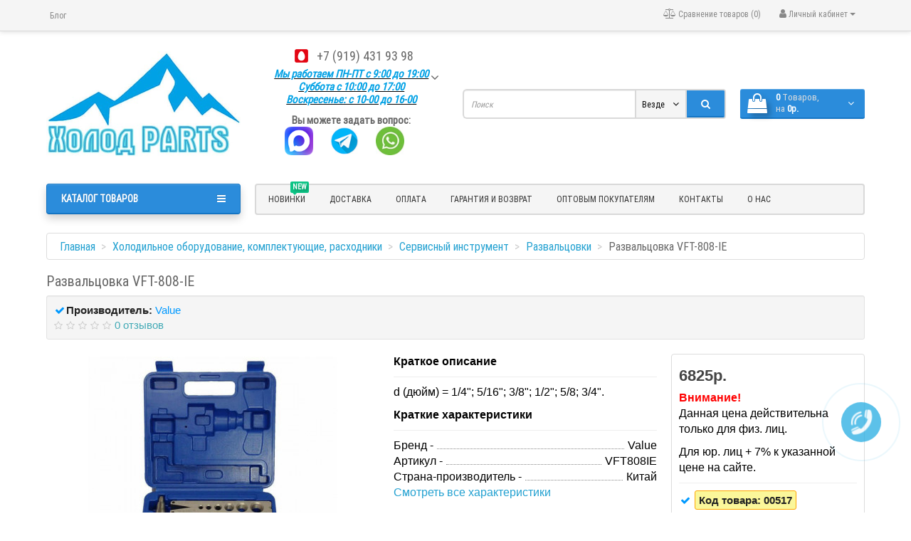

--- FILE ---
content_type: text/html; charset=utf-8
request_url: https://sholod.net/holodilnoe-oborudyvanie/instrument-servisnyy/razvalcovki/razvaltsovka-vft-808-ie
body_size: 31533
content:
<!DOCTYPE html>
<html dir="ltr" lang="ru">
<head>
<meta charset="UTF-8" />
<meta name="viewport" content="width=device-width, initial-scale=1">
<meta http-equiv="X-UA-Compatible" content="IE=edge">
<title>Развальцовка VFT-808-IE - Купить в Белгороде | Холод PARTS</title>
			
<base href="https://sholod.net/" />
<meta name="description" content="Развальцовка VFT-808-IE купить ✅ по низкой цене в Белгороде ✅ Доставка по России ☎️+7 (919) 431 93 98" />
<!-- Google Tag Manager -->
<script>
var fired = false;
window.addEventListener('scroll', () => {
    if (fired === false) {
        fired = true;
        setTimeout(() => {
			(function(w,d,s,l,i){w[l]=w[l]||[];w[l].push({'gtm.start':
			new Date().getTime(),event:'gtm.js'});var f=d.getElementsByTagName(s)[0],
			j=d.createElement(s),dl=l!='dataLayer'?'&l='+l:'';j.async=true;j.src=
			'https://www.googletagmanager.com/gtm.js?id='+i+dl;f.parentNode.insertBefore(j,f);
			})(window,document,'script','dataLayer','GTM-WL5CGFL');
        }, 2500)
    }
});
</script>
<!-- End Google Tag Manager -->
<meta name="yandex-verification" content="bacbf34de8388b6a" />
<meta name="google-site-verification" content="yMukBnFFTIhBNSLCkGzkN9dyBtKCdjjXrXM7q8Z4dsA" />
<meta property="og:title" content="Развальцовка VFT-808-IE - Купить в Белгороде | Холод PARTS" />
<meta property="og:type" content="website" />
<meta property="og:url" content="https://sholod.net/holodilnoe-oborudyvanie/instrument-servisnyy/razvalcovki/razvaltsovka-vft-808-ie" />
<meta property="og:image" content="https://sholod.net/image/catalog/BANERS/logosholod.jpg" />
<meta property="og:site_name" content="«Холод PARTS»" />
<link href="https://sholod.net/holodilnoe-oborudyvanie/instrument-servisnyy/razvalcovki/razvaltsovka-vft-808-ie" rel="canonical" />
<link href="https://sholod.net/image/catalog/logo/logotipnew_2.jpg" rel="icon" />
<link href="catalog/view/javascript/bootstrap/css/bootstrap.min.css" rel="stylesheet" media="screen" />
<style>
@font-face {font-display:swap;font-family: "Roboto Condensed";src: url('catalog/view/theme/newstore/stylesheet/fonts/RobotoCondensed-Regular.ttf');font-style: normal;font-weight:400;}
@font-face{font-display:swap;font-family:'FontAwesome';src:url('catalog/view/theme/newstore/font-awesome/fonts/fontawesome-webfont.eot?v=4.7.0');src:url('catalog/view/theme/newstore/font-awesome/fonts/fontawesome-webfont.eot?#iefix&v=4.7.0') format('embedded-opentype'),url('catalog/view/theme/newstore/font-awesome/fonts/fontawesome-webfont.woff2?v=4.7.0') format('woff2'),url('catalog/view/theme/newstore/font-awesome/fonts/fontawesome-webfont.woff?v=4.7.0') format('woff'),url('catalog/view/theme/newstore/font-awesome/fonts/fontawesome-webfont.ttf?v=4.7.0') format('truetype'),url('catalog/view/theme/newstore/font-awesome/fonts/fontawesome-webfont.svg?v=4.7.0#fontawesomeregular') format('svg');font-weight:normal;font-style:normal}
@font-face {font-display:swap;src: url('catalog/view/theme/newstore/stylesheet/fonts/RobotoCondensed-Bold.ttf');font-style: bold;font-weight:600;}
@font-face {font-display:swap;font-family:'Marck Script';src: url('catalog/view/theme/newstore/stylesheet/fonts/MarckScriptRegular.ttf');}
</style>
<link rel="stylesheet" href="https://sholod.net/catalog/view/javascript/jquery/owl-carousel/owl.carousel.css?ns2v=2.5.7"/>
<link rel="stylesheet" href="https://sholod.net/catalog/view/theme/newstore/font-awesome/css/font-awesome.min.css?ns2v=2.5.7"/>
<link rel="stylesheet" href="https://sholod.net/catalog/view/theme/newstore/stylesheet/stylesheet.css?ns2v=2.5.7"/>
<link rel="stylesheet" href="https://sholod.net/catalog/view/theme/newstore/stylesheet/menu_a.css?ns2v=2.5.7"/>
<link href="catalog/view/javascript/jquery/magnific/magnific-popup.css" rel="stylesheet" media="screen" />
<link href="catalog/view/theme/newstore/stylesheet/tabs.css" rel="stylesheet" media="screen" />
<link href="catalog/view/theme/newstore/stylesheet/popup-fastorder/fastorder1.css" rel="stylesheet" media="screen" />
<link href="catalog/view/theme/default/stylesheet/sdek.css" rel="stylesheet" media="screen" />
<script src="https://sholod.net/catalog/view/javascript/jquery/jquery-2.1.1.min.js?ns2v=2.5.7"></script>
<script src="https://sholod.net/catalog/view/javascript/jquery/owl-carousel/owl.carousel.js?ns2v=2.5.7"></script>
<script src="https://sholod.net/catalog/view/javascript/bootstrap/js/bootstrap.min.js?ns2v=2.5.7"></script>
<script src="https://sholod.net/catalog/view/theme/newstore/js/jquery.menu-aim.js?ns2v=2.5.7"></script>
<script src="https://sholod.net/catalog/view/theme/newstore/js/common.js?ns2v=2.5.7"></script>
<script src="https://sholod.net/catalog/view/theme/newstore/js//maskedinput.js?ns2v=2.5.7"></script>
<script src="https://sholod.net/catalog/view/theme/newstore/js/callback_send.js?ns2v=2.5.7"></script>
<script src="catalog/view/javascript/jquery/magnific/jquery.magnific-popup.min.js"></script>
<script src="catalog/view/theme/newstore/js/newfastorder.js"></script>
<script src="//api-maps.yandex.ru/2.1/?lang=ru_RU&ns=cdekymap"></script>
<script src="catalog/view/javascript/sdek.js"></script>
<script>
function init(elem, options){
elem.addClass('countdownHolder');
$.each(['Days','Hours','Minutes','Sec'],function(i){
var clas;
if (this=='Days') {clas="Дней";}
if (this=='Hours') {clas="Часов";}
if (this=='Minutes') {clas="минут";}
if (this=='Sec') {clas="сек";}
$('<span class="count'+this+'">' +
'<span class="position">' +
'<span class="digit static">0</span>' +	'</span>' +
'<span class="position">' +	'<span class="digit static">0</span>' +	'</span><span class="time_productany">'+clas+'</span></span>').appendTo(elem);	
});
}
var button_shopping = "Продолжить покупки";
var button_checkout = "Оформление заказа";
var link_checkout = "https://sholod.net/simplecheckout/";
var link_newstorecheckout = "https://sholod.net/simplecheckout/";
var text_showmore = 'Показать еще';
var color_schem = '6';
var loading_masked_img = '<img src="catalog/view/theme/newstore/image/ring-alt-'+ color_schem +'.svg" />';
function loading_masked(action) {
if (action) {
$('.loading_masked').html(loading_masked_img);
$('.loading_masked').show();
} else {
$('.loading_masked').html('');
$('.loading_masked').hide();
}
}
function creatOverlayLoadPage(action) {
if (action) {
$('#messageLoadPage').html(loading_masked_img);
$('#messageLoadPage').show();
} else {
$('#messageLoadPage').html('');
$('#messageLoadPage').hide();
}
}
</script>
<meta name="google-site-verification" content="5EEaizQz0G7a2Vb6t8PTXjh-x8mRHj_tWXGI6Y7qIf4" />
</head>
<body class="product-product-191">
<!-- Google Tag Manager (noscript) -->
<noscript><iframe src="https://www.googletagmanager.com/ns.html?id=GTM-WL5CGFL" height="0" width="0" style="display:none;visibility:hidden"></iframe></noscript>
<!-- End Google Tag Manager (noscript) -->
<p id="back-top"><a rel="nofollow" class="btn btn-default" href="#top"><i class="fa fa-chevron-up" style="font-size:18px;"></i></a></p>
<div id="login-form-popup" class="modal fade" role="dialog">
	<div class="modal-dialog modal-login">
		<div class="modal-content">
			<form>
				<div class="modal-header">
					<button type="button" class="close" data-dismiss="modal">&times;</button>
					<span class="modal-title">Авторизация</span>
				</div>
				<div class="modal-body">
				<div class="form-group">
					<div class="message"></div>
				</div>
					<div class="form-group">
						<div class="input-group">
							<span class="input-group-addon"><i class="fa fa-envelope"></i></span> 
							<input type="text" name="email" value="" placeholder="E-Mail" id="input-email" class="form-control" />
						</div>
					</div>
					<div class="form-group">
						<div class="input-group">
							<span class="input-group-addon"><i class="fa fa-lock"></i></span>	
							<input type="password" name="password" value="" placeholder="Пароль" id="input-password" class="form-control" />
						</div>
					</div>
					<div class="form-group text-center">
						<a rel="nofollow" href="https://sholod.net/simpleregister/">Регистрация</a> | <a rel="nofollow" href="https://sholod.net/index.php?route=account/forgotten">Забыли пароль?</a>
					</div>
				</div>		
				<div class="modal-footer">	
					<input type="button" value="Войти" id="button-login-popup" class="btn-login btn-block" />		
				</div>					
			</form>
		</div>
	</div>
</div>
<nav id="top" class="hidden-xs">
  <div class="container">
  	<div class="pull-left">
		<div class="navbar navbar-inverse">
			<div class="navbar-header">
				<button data-toggle="collapse-side" data-target=".side-collapse" type="button" class="navbar-toggle btn-question"><i class="fa fa-question-circle" aria-hidden="true"></i></button>
			</div>
			<div class="navbar-inverse side-collapse in">
				<nav class="navbar-collapse box-dop-menu">
					<ul class="nav navbar-nav">
													<li>
																<a class="btn btn-link" href="/blog/" title="Блог"><i class=""></i>Блог</a>
															</li>						
													<li>
																<a class="btn btn-link" href="/kontakty" title="Контакты"><i class=""></i>Контакты</a>
															</li>						
													<li>
																<a class="btn btn-link" href="/oplata" title="Оплата"><i class=""></i>Оплата</a>
															</li>						
													<li>
																<a class="btn btn-link" href="/dostavka" title="Доставка"><i class=""></i>Доставка</a>
															</li>						
											</ul>
				</nav> 
			</div>
		</div>		
	</div>
		<div class="box-blog">
		<div class="blog-menu"></div>
	</div>
	<div class="pull-right">	
	<div class="pull-right">	
		<div class="btn-group box-account">
				<button data-toggle="dropdown" type="button" class="dropdown-toggle btn btn-link">
				<i class="fa fa-user"></i>
				<span class="hidden-xs hidden-sm">Личный кабинет</span> <span class="caret"></span>		
				</button>
			<ul class="dropdown-menu dropdown-menu-right">
								<li><a rel="nofollow" href="https://sholod.net/simpleregister/">Регистрация</a></li>
				<li><a rel="nofollow" href="#login_modal_popup" data-toggle="modal" data-target="#login-form-popup">Авторизация</a></li>
							</ul>
		</div>
	</div>
	<div class="pull-right box-currency">
			</div>
	<div class="pull-right box-language">
			</div>
			<div class="pull-right">
		<a rel="nofollow" class="btn btn-link" href="https://sholod.net/index.php?route=product/compare"  id="compare-total" title="Сравнение товаров (0)"><i class="fa fa-balance-scale" aria-hidden="true"></i> <span class="hidden-xs hidden-sm hidden-md">Сравнение товаров (0)</span></a>
	</div>
		</div>
  </div>
</nav>
<div class="container"></div>
			
<header class="pad-top">
  <div class="container">
<span itemscope itemtype="http://schema.org/Organization">
<meta itemprop="name" content="«Холод PARTS»">
<meta itemprop="image" content="https://sholod.net/image/catalog/BANERS/logosholod.jpg">
<link itemprop="url" href="https://sholod.net/"/>
<link itemprop="logo" href="https://sholod.net/image/catalog/BANERS/logosholod.jpg"/>
<span itemprop="address" itemscope itemtype="http://schema.org/PostalAddress">
<meta itemprop="addressLocality" content="Белгородская область">
<meta itemprop="streetAddress" content="308015, г. Белгород, ул. Сумская 50А">
<meta itemprop="addressCountry" content="Россия">
</span>
<meta itemprop="telephone" content="+7 (919) 431 93 98">
<meta itemprop="email" content="sholod31@yandex.ru">
</span>
    <div class="row vertical-align"> 
		<div class="hidden-xs col-sm-12 col-md-3 text-center text-left-md logo-top">
			<div id="logo">
											  <a href="https://sholod.net/"><img width="312" height="169" src="https://sholod.net/image/catalog/BANERS/logosholod.jpg" title="«Холод PARTS»" alt="«Холод PARTS»" class="img-responsive" /></a>
							  			</div>
		</div>
		<div class="hidden-xs phone-box col-xs-12 col-sm-12 col-md-3  text-xs-center text-sm-center text-md-center">
			<div id="phone">
				<div class="contact-header">
									<div class="dropdown-toggle" data-toggle="dropdown">
													<div class="additional-tel dth">
																	<div class="icon-image"><img width="25" height="25" src="https://sholod.net/image/cache/catalog/Brends/mts-russia-25x25.png" alt="+7 (919) 431 93 98" /></div>
																<div class="tel-info dtch">
									<a href="tel:79194319398" class="telhead">+7 (919) 431 93 98</a>
								</div>
							</div>	
												
							
							<i class="car-down fa fa-angle-down"></i>
									
						<div class="text_after_phone"><p style=" color: #00a1e5;font-size: 15px;font-style: italic;    font-weight: bold;    text-decoration: underline black;">
Мы работаем ПН-ПТ с 9:00 до 19:00 <br> 
Суббота с 10:00 до 17:00
<br>Воскресенье: с 10-00 до 16-00</p>
</div>						
					</div>	
						
  				   <ul class="dropdown-menu drop-contacts">
																											<li><a href="tel:79194319398">										 +7 (919) 431 93 98									</a>
								</li>
																										<li><a target="_blank" href="mailto:sholod31@yandex.ru">
							<div class="icon-image"><i class="fa fa-envelope-o"></i></div>sholod31@yandex.ru</a></li>
																															</ul> 
										<p class="box_social"><span style="font-size: 15px; font-weight: bold; padding-bottom: 15px">Вы можете задать вопрос: <br></span>
                 <a target="_blank" href="https://max.ru/u/f9LHodD0cOIjeDlRdlOggUwz_DowwQTb4go27CZC3Pyj_s_JTRKtT2o6M58" rel="nofollow"><img src="/image/max-logo.png" width="40" height="40" alt="Написать в чат Max" style="margin-right: 20px;"></a>
				 <a target="_blank" href="https://t.me/+79194319398" rel="nofollow"><img src="/image/telegram.jpg" width="40" height="40" alt="Написать в телеграм" style="margin-right: 20px;"></a>
				 <a target="_blank" href="whatsapp://send?phone=79194319398" rel="nofollow"><img src="/image/whatsapp.jpg" width="40" height="40" alt="Написать в whatsapp" style="margin-right: 20px;"></a></p>
			    </div>
			</div>
		</div>
		<div class="box-cart hidden-xs col-xs-12 col-xs-12 col-sm-4 col-md-2 col-md-push-4 col-sm-push-8"><div class="shopping-cart ">
<div id="cart" class="btn-group btn-block">
  <button type="button" data-toggle="dropdown" data-loading-text="Загрузка..." class="btn btn-block dropdown-toggle">	
		<i class="shop-bag fa fa-shopping-bag"></i>
		<i class="car-down fa fa-angle-down"></i>
  <span class="cart-total"><span class="products"><b>0</b> <span class="text_product">Tоваров,</span></span><span class="prices">на <b>0р.</b></span></span>
  </button>
  
  <ul class="dropdown-menu pull-right"  >
        <li>
      <p class="text-center">Ваша корзина пуста!</p>
    </li>
      </ul>
</div>
</div>
</div>
		<div class="box-search hidden-xs col-xs-12  col-sm-8 col-md-4 col-sm-pull-4 col-md-pull-2 search-top"><script type="text/javascript">
$(document).ready(function() {
  var category_id_page = $('#content select[name=\'category_id\']').find("option:selected").attr("value");
  var category_id_html = $('#content select[name=\'category_id\']').find("option:selected").html();
  
  $("#selected_category").val(category_id_page);
  $("#category_now").val(category_id_page);
  $(".category-name").html(category_id_html);
  $('.select-category').find('.filter-option').html(category_id_html)
  });
 </script>
<div id="searchtop">	
<div id="search" class="input-group ">	
<input type="text" name="search" value="" placeholder="Поиск" class="form-control input-lg search-autocomplete" />
	<div class="input-group-btn categories">
    <button id="change_category" type="button" class="btn btn-search-select dropdown-toggle" data-toggle="dropdown">
				<span class="category-name">Везде&nbsp;</span>&nbsp;<span class="fa fa-angle-down fa-fw car-down"></span>
	</button>
    <ul class="dropdown-menu">
			<li><a href="#" onclick="return false;" data-idsearch="0">Везде</a></li>
						<li><a href="#" onclick="return false;" data-idsearch="293">Холодильное оборудование, комплектующие, расходники</a></li>
				
						<li><a href="#" onclick="return false;" data-idsearch="630">Запчасти для бытовых холодильников</a></li>
				
						<li><a href="#" onclick="return false;" data-idsearch="414">Запчасти для стиральных машин</a></li>
				
						<li><a href="#" onclick="return false;" data-idsearch="538">Запчасти для посудомоечных машин</a></li>
				
						<li><a href="#" onclick="return false;" data-idsearch="442">Запчасти для кондиционеров</a></li>
				
						<li><a href="#" onclick="return false;" data-idsearch="437">Запчасти для бойлеров (водонагревателей)</a></li>
				
						<li><a href="#" onclick="return false;" data-idsearch="446">Запчасти для пылесосов</a></li>
				
						<li><a href="#" onclick="return false;" data-idsearch="453">Запчасти для микроволновых печей</a></li>
				
						<li><a href="#" onclick="return false;" data-idsearch="471">Запчасти для плит и духовок</a></li>
				
						<li><a href="#" onclick="return false;" data-idsearch="594">Запчасти для мясорубок</a></li>
				
						<li><a href="#" onclick="return false;" data-idsearch="591">Запчасти для блендеров и миксеров</a></li>
				
						<li><a href="#" onclick="return false;" data-idsearch="631">Запчасти для хлебопечки</a></li>
				
						<li><a href="#" onclick="return false;" data-idsearch="459">Запчасти для чайников</a></li>
				
						<li><a href="#" onclick="return false;" data-idsearch="592">Запчасти для кофемашин и кофеварок</a></li>
				
						<li><a href="#" onclick="return false;" data-idsearch="593">Запчасти для кулеров</a></li>
				
						<li><a href="#" onclick="return false;" data-idsearch="463">Запчасти для электроинструмента</a></li>
				
					</ul>
		<input id="selected_category" type="hidden" name="category_id" value="0" />
		
  </div>
  <span class="input-group-btn button_search">
    <button type="button" class="btn btn-search"><i class="fa fa-search"></i></button>
  </span>
</div>
</div>
<script type="text/javascript">
$('#search a').click(function(){
	$("#selected_category").val($(this).attr('data-idsearch'));
	$('.category-name').html($(this).html());
});
</script>
<script type="text/javascript">
	$(document).ready(function(){
	var autoSearch = $('#searchtop input[name="search"]');

	var customAutocompleteSearchtop = null;
	autoSearch.autocompleteSerach({
		delay: 500,
	responsea : function (items){
		if (items.length) {
			for (i = 0; i < items.length; i++) {
				this.items[items[i]['value']] = items[i];
			}
		}
		var html='';
		if(items.length){
			$.each(items,function(key,item){
				if(item.product_id!=0){
					html += '<li><a href="'+ item.href +'" class="autosearch_link">';
					html += '<div class="ajaxadvance">';
					html += '<div class="image">';
					if(item.image){
					html += '<img title="'+item.name+'" src="'+item.image+'"/>';
					}
					html += '</div>';
					html += '<div class="content">';
					html += 	'<h3 class="name">'+item.label+'</h3>';
					if(item.model){
					html += 	'<div class="model">';
					html +=		'Модель: '+ item.model;
					html +=		'</div>';
					}
					if(item.manufacturer){
					html += 	'<div class="manufacturer">';
					html +=		'Производитель: '+ item.manufacturer;			
					html +=		'</div>';		
					}
					if(item.stock_status){
					html += 	'<div class="stock_status">';
					html +=		'Наличие: '+ item.stock_status;			
					html +=		'</div>';
					}	
					if(item.price){
					html += 	'<div class="price"> ';
					if (!item.special) { 
					html +=			 item.price;
					} else {	
					html +=			'<span class="price-old">'+ item.price +'</span> <span class="price-new">'+ item.special +'</span>';
					}	
					html +=		'</div>';
					}	
									
					if (item.rating) {
					html +=		'<div class="ratings"> ';
					for (var i = 1; i <= 5; i++) {
					if (item.rating < i) { 
					html +=		'<span class="fa fa-stack"><i class="fa fa-star-o fa-stack-1x"></i></span>';
					} else {	
					html +=		'<span class="fa fa-stack"><i class="fa fa-star fa-stack-1x"></i><i class="fa fa-star-o fa-stack-1x"></i></span>';
					} 
					}
					html +=		'</div>';
					}
					html +='</div>';
					html += '</div></a></li>'
				}
			});
					html +=	'<li><a class="search-view-all-result" href="index.php?route=product/search&search=' + autoSearch.val() + '">Просмотреть все результаты</a></li>';
		}	
		if (html) {
			autoSearch.siblings('ul.dropdown-menu').show();
		} else {
			autoSearch.siblings('ul.dropdown-menu').hide();
		}

		$(autoSearch).siblings('ul.dropdown-menu').html(html);
	},
		source: function(request, response) {
		customAutocompleteSearchtop = this;
			$.ajax({
				url: 'index.php?route=extension/module/autosearch/ajaxLiveSearch&filter_name=' +  encodeURIComponent(request),
				dataType : 'json',
				success : function(json) {
				customAutocompleteSearchtop.responsea($.map(json, function(item) {
					return {
					label: item.name,
						name: item.name1,
						value: item.product_id,
						model: item.model,
						stock_status: item.stock_status,
						image: item.image,
						manufacturer: item.manufacturer,
						price: item.price,
						special: item.special,
						category: item.category,
						rating: item.rating,
						reviews: item.reviews,
						href:item.href,
						}
				}));
				}
			});
		},
		select : function (ui){	
			return false;
		},
		selecta: function(ui) {
		if(ui.href){
			location = ui.href;
		}
			return false;
		},
		focus: function(event, ui) {
			return false;
		}
		});							
	});
</script>
<script type="text/javascript">

	$(document).ready(function(){
	var autoSearchFixed = $('#search-fixed-top input[name="search"]');
	var customAutocomplete = null;
						$('#search-fixed-top ul.dropdown-menu.autosearch').remove();
	autoSearchFixed.autocompleteSerach({
		delay: 500,
	responsea : function (items){
		if (items.length) {
			for (i = 0; i < items.length; i++) {
				this.items[items[i]['value']] = items[i];
			}
		}
		var html='';
		if(items.length){
			$.each(items,function(key,item){
				if(item.product_id!=0){
					html += '<li><a href="'+ item.href +'" class="autosearch_link">';
					html += '<div class="ajaxadvance">';
					html += '<div class="image">';
					if(item.image){
					html += '<img title="'+item.name+'" src="'+item.image+'"/>';
					}
					html += '</div>';
					html += '<div class="content">';
					html += 	'<h3 class="name">'+item.label+'</h3>';
					if(item.model){
					html += 	'<div class="model">';
					html +=		'Модель: '+ item.model;
					html +=		'</div>';
					}
					if(item.manufacturer){
					html += 	'<div class="manufacturer">';
					html +=		'Производитель: '+ item.manufacturer;			
					html +=		'</div>';		
					}
					if(item.stock_status){
					html += 	'<div class="stock_status">';
					html +=		'Наличие: '+ item.stock_status;			
					html +=		'</div>';
					}	
					if(item.price){
					html += 	'<div class="price"> ';
					if (!item.special) { 
					html +=			 item.price;
					} else {	
					html +=			'<span class="price-old">'+ item.price +'</span> <span class="price-new">'+ item.special +'</span>';
					}	
					html +=		'</div>';
					}	
									
					if (item.rating) {
					html +=		'<div class="ratings"> ';
					for (var i = 1; i <= 5; i++) {
					if (item.rating < i) { 
					html +=		'<span class="fa fa-stack"><i class="fa fa-star-o fa-stack-1x"></i></span>';
					} else {	
					html +=		'<span class="fa fa-stack"><i class="fa fa-star fa-stack-1x"></i><i class="fa fa-star-o fa-stack-1x"></i></span>';
					} 
					}
					html +=		'</div>';
					}
					html +='</div>';
					html += '</div></a></li>'
				}
			});
					html +=	'<li><a class="search-view-all-result" href="index.php?route=product/search&search=' + autoSearchFixed.val() + '">Просмотреть все результаты</a></div>';
		}	
		if (html) {
			autoSearchFixed.siblings('ul.dropdown-menu').show();
		} else {
			autoSearchFixed.siblings('ul.dropdown-menu').hide();
		}

		$(autoSearchFixed).siblings('ul.dropdown-menu').html(html);
	},
		source: function(request, response) {
		customAutocomplete = this;
			$.ajax({
				url: 'index.php?route=extension/module/autosearch/ajaxLiveSearch&filter_name=' +  encodeURIComponent(request),
				dataType : 'json',
				success : function(json) {
				customAutocomplete.responsea($.map(json, function(item) {
					return {
					label: item.name,
						name: item.name1,
						value: item.product_id,
						model: item.model,
						stock_status: item.stock_status,
						image: item.image,
						manufacturer: item.manufacturer,
						price: item.price,
						special: item.special,
						category: item.category,
						rating: item.rating,
						reviews: item.reviews,
						href:item.href
						}
				}));
				}
			});
		},
		select : function (ui){	
			return false;
		},
		selecta: function(ui) {
		if(ui.href){
			location = +ui.href;
		} 
			return false;
		},
		focus: function(event, ui) {
			return false;
		}
		});			
	});
</script>
				</div>
	</div>  
  </div>
		 
	 
				<div class="mob-block-fix" id="mob-info-block">
	<div class="mob-block-title">Информация</div>
	<div id="mob-info-block-inner"></div>
	<button type="button" class="mob-block-close">×</button>
</div>
<div class="mob-block-fix" id="mob-search-block">
	<div class="mob-block-title">Поиск</div>
	<div id="mob-search-block-inner"></div>
	<button type="button" class="mob-block-close">×</button>
</div>
<div id="top-fixed-mobile" class="hidden-md hidden-lg">
	<div class="container">
		<div class="row">
			<div class="col-xs-1-5 mob-m-i menu_fix_mob">
				 
				<button type="button" class="btn btn-menu-mobile" data-toggle="offcanvas" data-target="#menu-mobile-ns.navmenu.offcanvas" data-canvas="body">
					<i class="fa fa-bars"></i>
				</button>
							</div>
			<div class="col-xs-1-5 mob-m-i info_fix_mob"><a id="info-btn-mob"><i class="fa fa-info" aria-hidden="true"></i></a></div>
			<div class="col-xs-1-5 mob-m-i account_fix_mob">
				<a data-toggle="dropdown" class="dropdown-toggle"><i class="fa fa-user-circle-o" aria-hidden="true"></i></a>
			</div>
			<div class="col-xs-1-5 mob-m-i search_fix_mob"><a id="search-btn-mob"><i class="fa fa-search icon-btn" aria-hidden="true"></i></a></div>
			<div class="col-xs-1-5 mob-m-i cart_fix_mob"></div>
		</div>
	</div>
</div>
	<div class="container">
	<div class="row">   
		<div class="col-md-9 col-md-push-3 hidden-xs hidden-sm clearfix">	   	
				<nav id="additional-menu" class="navbar hmenu_type">
		<div>
		  <ul class="nav navbar-nav">
																		<li><a  class="no-img-parent-link" href="https://sholod.net/index.php?route=product/latest">
																													<span class="cat-label cat-label-label1">new</span>
									
													НОВИНКИ</a></li>
																																																																																																																																																																																																																																																																															<li><a  class="no-img-parent-link" href="dostavka">
																		Доставка</a></li>
																											<li><a  class="no-img-parent-link" href="oplata">
																		Оплата</a></li>
																											<li><a  class="no-img-parent-link" href="https://sholod.net/vozvrat">
																		Гарантия и возврат</a></li>
																											<li><a  class="no-img-parent-link" href="pokupateli">
																		Оптовым покупателям</a></li>
																											<li><a  class="no-img-parent-link" href="kontakty">
																		Контакты</a></li>
																											<li><a  class="no-img-parent-link" href="about-us">
																		О нас</a></li>
														  </ul>
		</div>		
	   </nav>   
	   
	  </div>
		<div class="col-sm-12 col-md-3 col-md-pull-9 menu-box hidden-xs hidden-sm">
						<nav id="menu" class="btn-group btn-block">
				<button type="button" class="btn btn-menu btn-block dropdown-toggle" data-toggle="dropdown">
					<i class="fa fa-bars"></i>
					<span class="text-category">Каталог товаров</span>
				</button>
				<ul id="menu-list" class="dropdown-menu">
				
																			<li class="hidden-md hidden-lg">						
									<a class="dropdown-img" href="https://sholod.net/index.php?route=product/latest">
																																											<span class="cat-label cat-label-label1">new</span>
												
																				НОВИНКИ									</a>
								</li>							
																								<li class="dropdown ">
							<span class="toggle-child">
								<i class="fa fa-plus plus"></i>
								<i class="fa fa-minus minus"></i>
							</span>
								<a href="holodilnoe-oborudyvanie/" class="parent-link dropdown-img">
									<i class="fa fa-angle-down arrow"></i>
																			ХОЛОДИЛЬНОЕ ОБОРУДОВАНИЕ, КОМПЛЕКТУЮЩИЕ, РАСХОДНИКИ								</a>
								
																								  <div class="ns-dd dropdown-menu-simple nsmenu-type-category-simple">
									<div class="dropdown-inner">
										<ul class="list-unstyled nsmenu-haschild">
																						<li >
												<a href="https://sholod.net/holodilnoe-oborudyvanie/vakuumnye-nasosy/">												Вакуумные насосы																								</a>
																
											</li>
																						<li >
												<a href="https://sholod.net/holodilnoe-oborudyvanie/ventilyatory-mikrodvigateli-krylchatki/">												Вентиляторы, Микродвигатели, Крыльчатки																								</a>
																
											</li>
																						<li >
												<a href="https://sholod.net/holodilnoe-oborudyvanie/instrument-servisnyy/">												Сервисный инструмент																								</a>
																
											</li>
																						<li >
												<a href="https://sholod.net/holodilnoe-oborudyvanie/kompressory-i-agregaty/">												Компрессоры																								</a>
																
											</li>
																						<li >
												<a href="https://sholod.net/holodilnoe-oborudyvanie/kondensatory-vozdushnogo-ohlazhdeniya/">												Конденсаторы воздушного охлаждения																								</a>
																
											</li>
																						<li >
												<a href="https://sholod.net/holodilnoe-oborudyvanie/masla/">												Масла																								</a>
																
											</li>
																						<li >
												<a href="https://sholod.net/holodilnoe-oborudyvanie/mikroprocessory/">												Микропроцессоры																								</a>
																
											</li>
																						<li >
												<a href="https://sholod.net/holodilnoe-oborudyvanie/nagrevateli-teny/">												Нагреватели (ТЭНы)																								</a>
																
											</li>
																						<li >
												<a href="https://sholod.net/holodilnoe-oborudyvanie/pripoy-flyus-rashodniki/">												Припой, Флюс																								</a>
																
											</li>
																						<li >
												<a href="https://sholod.net/holodilnoe-oborudyvanie/kondensatory-pusk/">												Конденсаторы пусковые																								</a>
																
											</li>
																						<li >
												<a href="https://sholod.net/holodilnoe-oborudyvanie/truba-fiting-izolyaciya/">												Труба, Фитинг, Изоляция																								</a>
																
											</li>
																						<li >
												<a href="https://sholod.net/holodilnoe-oborudyvanie/filtry/">												Фильтры																								</a>
																
											</li>
																						<li >
												<a href="https://sholod.net/holodilnoe-oborudyvanie/himicheskie-komponenty/">												Химические компоненты																								</a>
																
											</li>
																						<li >
												<a href="https://sholod.net/holodilnoe-oborudyvanie/freon-belgorod/">												Хладоны																								</a>
																
											</li>
																						<li >
												<a href="https://sholod.net/holodilnoe-oborudyvanie/avtomatika-dlya-holodilnyh-sistem/">												Холодильная автоматика																								</a>
																
											</li>
																					</ul>
									</div>            
									</div>
									
										
																		
																																								
																				
																				
																				
																	</li>
																								<li class="dropdown ">
							<span class="toggle-child">
								<i class="fa fa-plus plus"></i>
								<i class="fa fa-minus minus"></i>
							</span>
								<a href="zapchasti-dlja-holodilnikov/" class="parent-link dropdown-img">
									<i class="fa fa-angle-down arrow"></i>
																			ДЛЯ ХОЛОДИЛЬНИКОВ								</a>
								
																								  <div class="ns-dd dropdown-menu-simple nsmenu-type-category-simple">
									<div class="dropdown-inner">
										<ul class="list-unstyled nsmenu-haschild">
																						<li >
												<a href="https://sholod.net/zapchasti-dlja-holodilnikov/ventilyatory/">												Вентиляторы бытовые																								</a>
																
											</li>
																						<li >
												<a href="https://sholod.net/zapchasti-dlja-holodilnikov/knopki-vyklyuchateli/">												Выключатели света, кнопки																								</a>
																
											</li>
																						<li >
												<a href="https://sholod.net/zapchasti-dlja-holodilnikov/datchiki-temperatury-sensory/">												Датчики температуры, Сенсоры																								</a>
																
											</li>
																						<li >
												<a href="https://sholod.net/zapchasti-dlja-holodilnikov/defrostery-plavkie-predohraniteli/">												Дефростеры, Плавкие предохранители																								</a>
																
											</li>
																						<li >
												<a href="https://sholod.net/zapchasti-dlja-holodilnikov/zaslonki/">												Заслонки воздушные																								</a>
																
											</li>
																						<li >
												<a href="https://sholod.net/zapchasti-dlja-holodilnikov/zashchity-ot-skachka-napryazheniya-provoda/">												Защиты от скачка напряжения, Провода																								</a>
																
											</li>
																						<li >
												<a href="https://sholod.net/zapchasti-dlja-holodilnikov/ispariteli/">												Испарители																								</a>
																
											</li>
																						<li >
												<a href="https://sholod.net/zapchasti-dlja-holodilnikov/lampochki-indikatory-dlya-holodilnikov/">												Лампы освещения																								</a>
																
											</li>
																						<li >
												<a href="https://sholod.net/zapchasti-dlja-holodilnikov/platy-moduli-upravleniya/">												Платы, Модули управления																								</a>
																
											</li>
																						<li >
												<a href="https://sholod.net/zapchasti-dlja-holodilnikov/rele-puskovye-teplovye/">												Пусковые реле																								</a>
																
											</li>
																						<li >
												<a href="https://sholod.net/zapchasti-dlja-holodilnikov/reshotchastye-kondensatory/">												Решетчастые конденсаторы																								</a>
																
											</li>
																						<li >
												<a href="https://sholod.net/zapchasti-dlja-holodilnikov/taymery-dlya-holodilnikov/">												Таймеры																								</a>
																
											</li>
																						<li >
												<a href="https://sholod.net/zapchasti-dlja-holodilnikov/termostaty/">												Термостаты																								</a>
																
											</li>
																						<li >
												<a href="https://sholod.net/zapchasti-dlja-holodilnikov/nagrevateli/">												Тэны для холодильников																								</a>
																
											</li>
																						<li >
												<a href="https://sholod.net/zapchasti-dlja-holodilnikov/uplotnitelnaya-rezina-dlya-holodilnikov/">												Уплотнительная резина для холодильников																								</a>
																
											</li>
																						<li >
												<a href="https://sholod.net/zapchasti-dlja-holodilnikov/aksesuari/">												Аксесуары																								</a>
																
											</li>
																						<li >
												<a href="https://sholod.net/zapchasti-dlja-holodilnikov/dverci-morozilki/">												Дверцы морозилки																								</a>
																
											</li>
																						<li >
												<a href="https://sholod.net/zapchasti-dlja-holodilnikov/lotki-na-kompressor-dlja-taloj-vodi/">												Поддоны на компрессоры																								</a>
																
											</li>
																						<li >
												<a href="https://sholod.net/zapchasti-dlja-holodilnikov/nozhki--koljosiki/">												Ножки, колёсики																								</a>
																
											</li>
																						<li >
												<a href="https://sholod.net/zapchasti-dlja-holodilnikov/obramlenie-polki/">												Обрамление полки																								</a>
																
											</li>
																						<li >
												<a href="https://sholod.net/zapchasti-dlja-holodilnikov/paneli-jashhika/">												Панели ящика																								</a>
																
											</li>
																						<li >
												<a href="https://sholod.net/zapchasti-dlja-holodilnikov/petli-dveri/">												Петли двери																								</a>
																
											</li>
																						<li >
												<a href="https://sholod.net/zapchasti-dlja-holodilnikov/polki/">												Полки																								</a>
																
											</li>
																						<li >
												<a href="https://sholod.net/zapchasti-dlja-holodilnikov/polki-dveri/">												Полки двери																								</a>
																
											</li>
																						<li >
												<a href="https://sholod.net/zapchasti-dlja-holodilnikov/ruchki-dveri-holodilnika/">												Ручки двери																								</a>
																
											</li>
																						<li >
												<a href="https://sholod.net/zapchasti-dlja-holodilnikov/jashhiki/">												Ящики																								</a>
																
											</li>
																					</ul>
									</div>            
									</div>
									
										
																		
																																								
																				
																				
																				
																	</li>
																								<li class="dropdown ">
							<span class="toggle-child">
								<i class="fa fa-plus plus"></i>
								<i class="fa fa-minus minus"></i>
							</span>
								<a href="zapchasti-dlya-stiralnyh-mashin/" class="parent-link dropdown-img">
									<i class="fa fa-angle-down arrow"></i>
																			ДЛЯ СТИРАЛЬНЫХ МАШИН								</a>
								
																								  <div class="ns-dd dropdown-menu-simple nsmenu-type-category-simple">
									<div class="dropdown-inner">
										<ul class="list-unstyled nsmenu-haschild">
																						<li >
												<a href="https://sholod.net/zapchasti-dlya-stiralnyh-mashin/aktivatory/">												Активаторы																								</a>
																
											</li>
																						<li >
												<a href="https://sholod.net/zapchasti-dlya-stiralnyh-mashin/amortizatory/">												Амортизаторы																								</a>
																
											</li>
																						<li >
												<a href="https://sholod.net/zapchasti-dlya-stiralnyh-mashin/baki-barabany/">												Баки, Барабаны																								</a>
																
											</li>
																						<li >
												<a href="https://sholod.net/zapchasti-dlya-stiralnyh-mashin/blokirovki-lyuka-zamki/">												Блокировки люка (замки)																								</a>
																
											</li>
																						<li >
												<a href="https://sholod.net/zapchasti-dlya-stiralnyh-mashin/mikrovikljuchateli/">												Микровыключатели																								</a>
																
											</li>
																						<li >
												<a href="https://sholod.net/zapchasti-dlya-stiralnyh-mashin/datchiki-temperatury/">												Датчики температуры																								</a>
																
											</li>
																						<li >
												<a href="https://sholod.net/zapchasti-dlya-stiralnyh-mashin/dverci-ljuka/">												Дверцы люка																								</a>
																
											</li>
																						<li >
												<a href="https://sholod.net/zapchasti-dlya-stiralnyh-mashin/dvigateli-motory/">												Двигатели (моторы)																								</a>
																
											</li>
																						<li >
												<a href="https://sholod.net/zapchasti-dlya-stiralnyh-mashin/instrument-dlja-remonta-sma/">												Инструмент для ремонта СМА																								</a>
																
											</li>
																						<li >
												<a href="https://sholod.net/zapchasti-dlya-stiralnyh-mashin/klapany-zalivnye/">												Клапаны заливные																								</a>
																
											</li>
																						<li >
												<a href="https://sholod.net/zapchasti-dlya-stiralnyh-mashin/krestoviny-barabana/">												Крестовины																								</a>
																
											</li>
																						<li >
												<a href="https://sholod.net/zapchasti-dlya-stiralnyh-mashin/manzhety-lyuka/">												Манжеты люка																								</a>
																
											</li>
																						<li >
												<a href="https://sholod.net/zapchasti-dlya-stiralnyh-mashin/moduli-upravlenija--plati-/">												Модули управления (платы)																								</a>
																
											</li>
																						<li >
												<a href="https://sholod.net/zapchasti-dlya-stiralnyh-mashin/nasosy/">												Насосы																								</a>
																
											</li>
																						<li >
												<a href="https://sholod.net/zapchasti-dlya-stiralnyh-mashin/nozhki--podstavki-sma/">												Ножки, подставки СМА																								</a>
																
											</li>
																						<li >
												<a href="https://sholod.net/zapchasti-dlya-stiralnyh-mashin/patrubki/">												Патрубки																								</a>
																
											</li>
																						<li >
												<a href="https://sholod.net/zapchasti-dlya-stiralnyh-mashin/petli-lyuka/">												Петли люка																								</a>
																
											</li>
																						<li >
												<a href="https://sholod.net/zapchasti-dlya-stiralnyh-mashin/podshipniki/">												Подшипники																								</a>
																
											</li>
																						<li >
												<a href="https://sholod.net/zapchasti-dlya-stiralnyh-mashin/prochie/">												Прочие																								</a>
																
											</li>
																						<li >
												<a href="https://sholod.net/zapchasti-dlya-stiralnyh-mashin/pruzhiny-baka/">												Пружины																								</a>
																
											</li>
																						<li >
												<a href="https://sholod.net/zapchasti-dlya-stiralnyh-mashin/presostaty/">												Реле уровня воды (Прессостаты)																								</a>
																
											</li>
																						<li >
												<a href="https://sholod.net/zapchasti-dlya-stiralnyh-mashin/remni/">												Ремни																								</a>
																
											</li>
																						<li >
												<a href="https://sholod.net/zapchasti-dlya-stiralnyh-mashin/ruchki-lyuka/">												Ручки люка																								</a>
																
											</li>
																						<li >
												<a href="https://sholod.net/zapchasti-dlya-stiralnyh-mashin/salniki/">												Сальники																								</a>
																
											</li>
																						<li >
												<a href="https://sholod.net/zapchasti-dlya-stiralnyh-mashin/supporta-opory/">												Суппорты, опоры, фланцы																								</a>
																
											</li>
																						<li >
												<a href="https://sholod.net/zapchasti-dlya-stiralnyh-mashin/smazki-dlya-podshipnikov-i-salnikov/">												Смазки для подшипников и сальников																								</a>
																
											</li>
																						<li >
												<a href="https://sholod.net/zapchasti-dlya-stiralnyh-mashin/steklo-ljuka/">												Стекло люка СМА																								</a>
																
											</li>
																						<li >
												<a href="https://sholod.net/zapchasti-dlya-stiralnyh-mashin/tahodatchiki/">												Таходатчики (датчики Холла)																								</a>
																
											</li>
																						<li >
												<a href="https://sholod.net/zapchasti-dlya-stiralnyh-mashin/teny/">												ТЭНы																								</a>
																
											</li>
																						<li >
												<a href="https://sholod.net/zapchasti-dlya-stiralnyh-mashin/filtry-nasosa/">												Фильтры насоса																								</a>
																
											</li>
																						<li >
												<a href="https://sholod.net/zapchasti-dlya-stiralnyh-mashin/filtry-setevye-kondensatory/">												Фильтры сетевые, Конденсаторы																								</a>
																
											</li>
																						<li >
												<a href="https://sholod.net/zapchasti-dlya-stiralnyh-mashin/homuti-rezini-ljuka/">												Хомуты																								</a>
																
											</li>
																						<li >
												<a href="https://sholod.net/zapchasti-dlya-stiralnyh-mashin/shkivy/">												Шкивы																								</a>
																
											</li>
																						<li >
												<a href="https://sholod.net/zapchasti-dlya-stiralnyh-mashin/schlangi/">												Шланги																								</a>
																
											</li>
																						<li >
												<a href="https://sholod.net/zapchasti-dlya-stiralnyh-mashin/shchetki-motora/">												Щетки мотора																								</a>
																
											</li>
																					</ul>
									</div>            
									</div>
									
										
																		
																																								
																				
																				
																				
																	</li>
																								<li class="dropdown ">
							<span class="toggle-child">
								<i class="fa fa-plus plus"></i>
								<i class="fa fa-minus minus"></i>
							</span>
								<a href="zapchasti-dlja-posudomoechnih-mashin/" class="parent-link dropdown-img">
									<i class="fa fa-angle-down arrow"></i>
																			ДЛЯ ПОСУДОМОЕЧНЫХ МАШИН								</a>
								
																								  <div class="ns-dd dropdown-menu-simple nsmenu-type-category-simple">
									<div class="dropdown-inner">
										<ul class="list-unstyled nsmenu-haschild">
																						<li >
												<a href="https://sholod.net/zapchasti-dlja-posudomoechnih-mashin/gerkon--mikrovikljuchatel/">												Геркон, микровыключатель																								</a>
																
											</li>
																						<li >
												<a href="https://sholod.net/zapchasti-dlja-posudomoechnih-mashin/shlangi-dlya-posudomojki/">												Шланги для посудомойки																								</a>
																
											</li>
																						<li >
												<a href="https://sholod.net/zapchasti-dlja-posudomoechnih-mashin/zamki-dveri/">												Замки двери																								</a>
																
											</li>
																						<li >
												<a href="https://sholod.net/zapchasti-dlja-posudomoechnih-mashin/nasosy-pompy/">												Насосы (помпы) рециркуляционные																								</a>
																
											</li>
																						<li >
												<a href="https://sholod.net/zapchasti-dlja-posudomoechnih-mashin/razbrizgivateli/">												Разбрызгиватели																								</a>
																
											</li>
																						<li >
												<a href="https://sholod.net/zapchasti-dlja-posudomoechnih-mashin/ruchki-dveri/">												Ручки двери ПММ																								</a>
																
											</li>
																						<li >
												<a href="https://sholod.net/zapchasti-dlja-posudomoechnih-mashin/teny-dlya-posudomojki/">												Тэны для посудомойки																								</a>
																
											</li>
																						<li >
												<a href="https://sholod.net/zapchasti-dlja-posudomoechnih-mashin/roliki-korziny-dlya-pmm/">												Ролики корзины для ПММ																								</a>
																
											</li>
																					</ul>
									</div>            
									</div>
									
										
																		
																																								
																				
																				
																				
																	</li>
																								<li class="dropdown ">
							<span class="toggle-child">
								<i class="fa fa-plus plus"></i>
								<i class="fa fa-minus minus"></i>
							</span>
								<a href="zapchasti-dlya-kondicionerov/" class="parent-link dropdown-img">
									<i class="fa fa-angle-down arrow"></i>
																			ДЛЯ КОНДИЦИОНЕРОВ								</a>
								
																								  <div class="ns-dd dropdown-menu-simple nsmenu-type-category-simple">
									<div class="dropdown-inner">
										<ul class="list-unstyled nsmenu-haschild">
																						<li >
												<a href="https://sholod.net/zapchasti-dlya-kondicionerov/datchiki-kondicionera/">												Датчики кондиционера																								</a>
																
											</li>
																						<li >
												<a href="https://sholod.net/zapchasti-dlya-kondicionerov/dvigateli-ventilyatory-vnutrennego-bloka/">												Двигатели, Вентиляторы внутреннего блока																								</a>
																
											</li>
																						<li >
												<a href="https://sholod.net/zapchasti-dlya-kondicionerov/drenazhnie-nasosi/">												Дренажные насосы																								</a>
																
											</li>
																						<li >
												<a href="https://sholod.net/zapchasti-dlya-kondicionerov/kompressory-rotacionnye/">												Компрессоры ротационные																								</a>
																
											</li>
																						<li >
												<a href="https://sholod.net/zapchasti-dlya-kondicionerov/pulty-dlya-kondicionerov/">												Пульты, Системы управления																								</a>
																
											</li>
																						<li >
												<a href="https://sholod.net/zapchasti-dlya-kondicionerov/rele-kompressora-kondicionera/">												Реле компрессора кондиционера																								</a>
																
											</li>
																						<li >
												<a href="https://sholod.net/zapchasti-dlya-kondicionerov/serv-klapany/">												Cервисные клапаны кондиционера																								</a>
																
											</li>
																					</ul>
									</div>            
									</div>
									
										
																		
																																								
																				
																				
																				
																	</li>
																								<li class="dropdown ">
							<span class="toggle-child">
								<i class="fa fa-plus plus"></i>
								<i class="fa fa-minus minus"></i>
							</span>
								<a href="zapchasti-dlya-vodonagrevateley/" class="parent-link dropdown-img">
									<i class="fa fa-angle-down arrow"></i>
																			ДЛЯ БОЙЛЕРОВ (ВОДОНАГРЕВАТЕЛЕЙ)								</a>
								
																								  <div class="ns-dd dropdown-menu-simple nsmenu-type-category-simple">
									<div class="dropdown-inner">
										<ul class="list-unstyled nsmenu-haschild">
																						<li >
												<a href="https://sholod.net/zapchasti-dlya-vodonagrevateley/anody-magnievye/">												Аноды магниевые																								</a>
																
											</li>
																						<li >
												<a href="https://sholod.net/zapchasti-dlya-vodonagrevateley/kolby-flantsy-dlya-bojlerov-s-suhimi-tenami/">												Фланцы																								</a>
																
											</li>
																						<li >
												<a href="https://sholod.net/zapchasti-dlya-vodonagrevateley/prokladki/">												Прокладки																								</a>
																
											</li>
																						<li >
												<a href="https://sholod.net/zapchasti-dlya-vodonagrevateley/termostaty-1/">												Термостаты																								</a>
																
											</li>
																						<li >
												<a href="https://sholod.net/zapchasti-dlya-vodonagrevateley/teny-dlya-vodonagrevateley/">												ТЭНы для водонагревателей																								</a>
																
											</li>
																					</ul>
									</div>            
									</div>
									
										
																		
																																								
																				
																				
																				
																	</li>
																								<li class="dropdown ">
							<span class="toggle-child">
								<i class="fa fa-plus plus"></i>
								<i class="fa fa-minus minus"></i>
							</span>
								<a href="zapchasti-dlya-pylesosov/" class="parent-link dropdown-img">
									<i class="fa fa-angle-down arrow"></i>
																			ДЛЯ ПЫЛЕСОСОВ								</a>
								
																								  <div class="ns-dd dropdown-menu-simple nsmenu-type-category-simple">
									<div class="dropdown-inner">
										<ul class="list-unstyled nsmenu-haschild">
																						<li >
												<a href="https://sholod.net/zapchasti-dlya-pylesosov/motory-pylesosa/">												Моторы пылесоса																								</a>
																
											</li>
																						<li >
												<a href="https://sholod.net/zapchasti-dlya-pylesosov/pylesborniki/">												Пылесборники																								</a>
																
											</li>
																						<li >
												<a href="https://sholod.net/zapchasti-dlya-pylesosov/ruchki-shlanga/">												Ручки шланга																								</a>
																
											</li>
																						<li >
												<a href="https://sholod.net/zapchasti-dlya-pylesosov/filtry-pylesosa/">												Фильтры пылесоса																								</a>
																
											</li>
																						<li >
												<a href="https://sholod.net/zapchasti-dlya-pylesosov/shlangi-dlya-pylesosa/">												Шланги для пылесоса																								</a>
																
											</li>
																						<li >
												<a href="https://sholod.net/zapchasti-dlya-pylesosov/shchetki-dlya-pylesosa/">												Щетки для пылесоса																								</a>
																
											</li>
																						<li >
												<a href="https://sholod.net/zapchasti-dlya-pylesosov/shhetki-ugolnie-pilesosa/">												Щетки угольные пылесоса																								</a>
																
											</li>
																					</ul>
									</div>            
									</div>
									
										
																		
																																								
																				
																				
																				
																	</li>
																								<li class="dropdown ">
							<span class="toggle-child">
								<i class="fa fa-plus plus"></i>
								<i class="fa fa-minus minus"></i>
							</span>
								<a href="zapchasti-dlya-mikrovolnovok/" class="parent-link dropdown-img">
									<i class="fa fa-angle-down arrow"></i>
																			ДЛЯ МИКРОВОЛНОВЫХ ПЕЧЕЙ								</a>
								
																								  <div class="ns-dd dropdown-menu-simple nsmenu-type-category-simple">
									<div class="dropdown-inner">
										<ul class="list-unstyled nsmenu-haschild">
																						<li >
												<a href="https://sholod.net/zapchasti-dlya-mikrovolnovok/zamki--krjuchki-dveri/">												Замки, крючки двери																								</a>
																
											</li>
																						<li >
												<a href="https://sholod.net/zapchasti-dlya-mikrovolnovok/kolca--trenogi--koupleri-svch/">												Кольца, треноги, коуплеры																								</a>
																
											</li>
																						<li >
												<a href="https://sholod.net/zapchasti-dlya-mikrovolnovok/kondensatori-svch/">												Конденсаторы																								</a>
																
											</li>
																						<li >
												<a href="https://sholod.net/zapchasti-dlya-mikrovolnovok/lampochki-svch/">												Лампочки																								</a>
																
											</li>
																						<li >
												<a href="https://sholod.net/zapchasti-dlya-mikrovolnovok/magnetrony-svch/">												Магнетроны																								</a>
																
											</li>
																						<li >
												<a href="https://sholod.net/zapchasti-dlya-mikrovolnovok/predohraniteli-svch/">												Предохранители																								</a>
																
											</li>
																						<li >
												<a href="https://sholod.net/zapchasti-dlya-mikrovolnovok/slyuda-svch/">												Слюда																								</a>
																
											</li>
																						<li >
												<a href="https://sholod.net/zapchasti-dlya-mikrovolnovok/tarelki-dlya-svch/">												Тарелки																								</a>
																
											</li>
																						<li >
												<a href="https://sholod.net/zapchasti-dlya-mikrovolnovok/transformatori-dlja-svch/">												Трансформаторы																								</a>
																
											</li>
																					</ul>
									</div>            
									</div>
									
										
																		
																																								
																				
																				
																				
																	</li>
																								<li class="dropdown ">
							<span class="toggle-child">
								<i class="fa fa-plus plus"></i>
								<i class="fa fa-minus minus"></i>
							</span>
								<a href="zapchasti-dlya-elektropechey/" class="parent-link dropdown-img">
									<i class="fa fa-angle-down arrow"></i>
																			ДЛЯ ПЛИТ И ДУХОВОК								</a>
								
																								  <div class="ns-dd dropdown-menu-simple nsmenu-type-category-simple">
									<div class="dropdown-inner">
										<ul class="list-unstyled nsmenu-haschild">
																						<li >
												<a href="https://sholod.net/zapchasti-dlya-elektropechey/generatori-podzhiga/">												Генераторы поджига																								</a>
																
											</li>
																						<li >
												<a href="https://sholod.net/zapchasti-dlya-elektropechey/dvigateli-i-ventiljatori-duhovki/">												Двигатели и вентиляторы духовки																								</a>
																
											</li>
																						<li >
												<a href="https://sholod.net/zapchasti-dlya-elektropechey/lampy/">												Лампы освещения																								</a>
																
											</li>
																						<li >
												<a href="https://sholod.net/zapchasti-dlya-elektropechey/pereklyuchateli/">												Переключатели																								</a>
																
											</li>
																						<li >
												<a href="https://sholod.net/zapchasti-dlya-elektropechey/termostaty-duhovki/">												Термостаты духовки																								</a>
																
											</li>
																						<li >
												<a href="https://sholod.net/zapchasti-dlya-elektropechey/elektrokonforki/">												Электроконфорки																								</a>
																
											</li>
																					</ul>
									</div>            
									</div>
									
										
																		
																																								
																				
																				
																				
																	</li>
																								<li class="dropdown ">
							<span class="toggle-child">
								<i class="fa fa-plus plus"></i>
								<i class="fa fa-minus minus"></i>
							</span>
								<a href="zapchasti-dlja-vitjazhek/" class="parent-link dropdown-img">
									<i class="fa fa-angle-down arrow"></i>
																			ДЛЯ ВЫТЯЖЕК								</a>
								
																								  <div class="ns-dd dropdown-menu-simple nsmenu-type-category-simple">
									<div class="dropdown-inner">
										<ul class="list-unstyled nsmenu-haschild">
																						<li >
												<a href="https://sholod.net/dvigateli-dlja-vitjazhek/">												Двигатели (моторы) для вытяжек																								</a>
																
											</li>
																					</ul>
									</div>            
									</div>
									
										
																		
																																								
																				
																				
																				
																	</li>
																								<li class="dropdown ">
							<span class="toggle-child">
								<i class="fa fa-plus plus"></i>
								<i class="fa fa-minus minus"></i>
							</span>
								<a href="zapchasti-dlja-mjasorubok/" class="parent-link dropdown-img">
									<i class="fa fa-angle-down arrow"></i>
																			ДЛЯ МЯСОРУБОК								</a>
								
																								  <div class="ns-dd dropdown-menu-simple nsmenu-type-category-simple">
									<div class="dropdown-inner">
										<ul class="list-unstyled nsmenu-haschild">
																						<li >
												<a href="https://sholod.net/zapchasti-dlja-mjasorubok/vtulki-kolpachki-derzhatel-k-myasorubkam/">												Втулки, колпачки, держатели к мясорубкам																								</a>
																
											</li>
																						<li >
												<a href="https://sholod.net/zapchasti-dlja-mjasorubok/dvigateli-k-mjasorubkam/">												Двигатели к мясорубкам																								</a>
																
											</li>
																						<li >
												<a href="https://sholod.net/zapchasti-dlja-mjasorubok/derzhateli-tubusa/">												Держатели тубуса																								</a>
																
											</li>
																						<li >
												<a href="https://sholod.net/zapchasti-dlja-mjasorubok/nozhi-k-mjasorubkam/">												Ножи к мясорубкам																								</a>
																
											</li>
																						<li >
												<a href="https://sholod.net/zapchasti-dlja-mjasorubok/reshetki-k-mjasorubkam/">												Решетки к мясорубкам																								</a>
																
											</li>
																						<li >
												<a href="https://sholod.net/zapchasti-dlja-mjasorubok/shesterni-k-mjasorubkam/">												Шестерни к мясорубкам																								</a>
																
											</li>
																						<li >
												<a href="https://sholod.net/zapchasti-dlja-mjasorubok/shneki-k-mjasorubkam/">												Шнеки к мясорубкам																								</a>
																
											</li>
																					</ul>
									</div>            
									</div>
									
										
																		
																																								
																				
																				
																				
																	</li>
																									<li >						
									<a class="dropdown-img" href="zapchasti-dlja-blenderov-i-mikserov/">
																														ДЛЯ БЛЕНДЕРОВ И МИКСЕРОВ									</a>
								</li>							
																									<li >						
									<a class="dropdown-img" href="zapchasti-dlja-hlebopechki/">
																														ДЛЯ ХЛЕБОПЕЧКИ									</a>
								</li>							
																								<li class="dropdown ">
							<span class="toggle-child">
								<i class="fa fa-plus plus"></i>
								<i class="fa fa-minus minus"></i>
							</span>
								<a href="zapchasti-dlya-elektrochaynikov/" class="parent-link dropdown-img">
									<i class="fa fa-angle-down arrow"></i>
																			ДЛЯ ЧАЙНИКОВ								</a>
								
																								  <div class="ns-dd dropdown-menu-simple nsmenu-type-category-simple">
									<div class="dropdown-inner">
										<ul class="list-unstyled nsmenu-haschild">
																						<li >
												<a href="https://sholod.net/zapchasti-dlya-elektrochaynikov/vyklyuchateli/">												Выключатели																								</a>
																
											</li>
																						<li >
												<a href="https://sholod.net/zapchasti-dlya-elektrochaynikov/kontaktnye-gruppy/">												Контактные группы																								</a>
																
											</li>
																						<li >
												<a href="https://sholod.net/zapchasti-dlya-elektrochaynikov/teny-elektrochaynikov/">												ТЭНы электрочайников																								</a>
																
											</li>
																					</ul>
									</div>            
									</div>
									
										
																		
																																								
																				
																				
																				
																	</li>
																									<li >						
									<a class="dropdown-img" href="zapchasti-dlja-kulerov/">
																														ДЛЯ КУЛЕРОВ									</a>
								</li>							
																									<li >						
									<a class="dropdown-img" href="zapchasti-dlya-elektroinstrumenta/">
																														ДЛЯ РУЧНОГО ЭЛЕКТРОИНСТРУМЕНТА									</a>
								</li>							
																									<li class="hidden-md hidden-lg">						
									<a class="dropdown-img" href="dostavka">
																														Доставка									</a>
								</li>							
																									<li class="hidden-md hidden-lg">						
									<a class="dropdown-img" href="oplata">
																														Оплата									</a>
								</li>							
																									<li class="hidden-md hidden-lg">						
									<a class="dropdown-img" href="https://sholod.net/vozvrat">
																														Гарантия и возврат									</a>
								</li>							
																									<li class="hidden-md hidden-lg">						
									<a class="dropdown-img" href="pokupateli">
																														Оптовым покупателям									</a>
								</li>							
																									<li class="hidden-md hidden-lg">						
									<a class="dropdown-img" href="kontakty">
																														Контакты									</a>
								</li>							
																									<li class="hidden-md hidden-lg">						
									<a class="dropdown-img" href="about-us">
																														О нас									</a>
								</li>							
															</ul>
			</nav>
								<div id="maskMenuHC"></div>	
									</div>	
    </div>
    </div>
	<script type="text/javascript">
$(document).ready(function() {
$('#mob-info-block-inner,#mob-search-block-inner,#top-fixed-mobile #menu.open #menu-list').css("height",$( window ).height() - 50);
	$(function() {
		var width_dev_ns = viewport().width;
		if (width_dev_ns <= 991) {
			$('#top-fixed-mobile').addClass('sticky-header-mobile');
			$('#top').addClass('hidden-xs');
			$('#top-fixed-mobile .cart_fix_mob').prepend( $('.box-cart .shopping-cart ') );	
			$('#mob-info-block-inner').prepend( $('.box-dop-menu ul') );	
			$('#mob-info-block-inner').prepend( $('.box_social') );
			$('#mob-info-block-inner').prepend( $('.additional-tel') );	
				
			$('#mob-info-block-inner').prepend( $('#currency') );	
			$('#mob-info-block-inner').prepend( $('#language') );	
			$('#top-fixed-mobile .account_fix_mob').prepend( $('.box-account .dropdown-menu') );	
			$('#mob-search-block-inner').prepend( $('.box-search #search') );
		} 
		$(window).resize(function() {
			var width_dev_ns = viewport().width;
			if (width_dev_ns <= 991) {
				$('#top').addClass('hidden-xs');
				$('#top-fixed-mobile').addClass('sticky-header-mobile');
				$('#top-fixed-mobile .cart_fix_mob').prepend( $('.box-cart .shopping-cart ') );	
				$('#mob-info-block-inner').prepend( $('.box-dop-menu ul') );	
				$('#mob-info-block-inner').prepend( $('#currency') );	
				$('#mob-info-block-inner').prepend( $('#language') );	
				
				$('#top-fixed-mobile .account_fix_mob').prepend( $('.box-account .dropdown-menu') );	
				$('#mob-search-block-inner').prepend( $('.box-search #search') );
			} else {
				$('#top').removeClass('hidden-xs');
				$('#top-fixed-mobile').removeClass('sticky-header-mobile');
				$('.box-cart').prepend( $('#top-fixed-mobile .cart_fix_mob .shopping-cart ') );
				$('.box-currency').prepend( $('#currency') );	
				$('.box-language').prepend( $('#language') );
				$('.box-dop-menu').prepend( $('#mob-info-block-inner .nav.navbar-nav') );
				$('.box-account').prepend( $('#top-fixed-mobile .dropdown-menu ') );
				$('.box-search #searchtop').prepend( $('#mob-search-block-inner #search') );	
			}
		}); 
	});
});
$('#info-btn-mob').on('click', function() {
	$('#menu-mobile-ns .navbar-type2-collapse').collapse('hide');
	$('body').removeClass('no-scroll-html');
	$('#mob-info-block').slideToggle();
	$('html').toggleClass('no-scroll-html');
});
$('#search-btn-mob').on('click', function() {
	$('#menu-mobile-ns .navbar-type2-collapse').collapse('hide');
	$('body').removeClass('no-scroll-html');
	$('#mob-search-block').slideToggle();
	$('html').toggleClass('no-scroll-html');
});
$(".mob-block-close").click(function(){
	$(".mob-block-fix").fadeOut();
	$('html').removeClass('no-scroll-html');
});
</script>	
		
		
	
		
<div class="page-no-scroll-bg"></div>
<div class="hidden-md hidden-lg">
	<nav id="menu-mobile-ns" class="navmenu navmenu-default navmenu-fixed-left offcanvas ">
		<div class="collapse navbar-collapse navbar-type2-collapse">
		  <ul class="nav navbar-nav">
			<li class="mobile_logo"><img width="" height="" src="/image/logosholod-mob.webp" alt="Запчасти для бытовой техники «Холод PARTS»"></li>
						<li><button class="close-menu" data-toggle="offcanvas" data-target="#menu-mobile-ns.navmenu.offcanvas" data-canvas="body">Каталог товаров<i class="fa fa-close"></i></button></li>
										<li><a href="https://sholod.net/index.php?route=product/latest">НОВИНКИ																																<span class="cat-label cat-label-label1">new</span>
								
											</a>
					
										
				</li>
							<li><a href="holodilnoe-oborudyvanie/">ХОЛОДИЛЬНОЕ ОБОРУДОВАНИЕ, КОМПЛЕКТУЮЩИЕ, РАСХОДНИКИ					<span class="show-sc-mobile" data-toggle="collapse"><i class="fa fa-plus plus"></i></span>																	</a>
					
											<div class="collapse mob-submenu-list">
							<ul class="list-unstyled">
																	<li>
										<a href="https://sholod.net/holodilnoe-oborudyvanie/vakuumnye-nasosy/">Вакуумные насосы																																</a>
																				</li>
																	<li>
										<a href="https://sholod.net/holodilnoe-oborudyvanie/ventilyatory-mikrodvigateli-krylchatki/">Вентиляторы, Микродвигатели, Крыльчатки																																</a>
																				</li>
																	<li>
										<a href="https://sholod.net/holodilnoe-oborudyvanie/instrument-servisnyy/">Сервисный инструмент																																</a>
																				</li>
																	<li>
										<a href="https://sholod.net/holodilnoe-oborudyvanie/kompressory-i-agregaty/">Компрессоры																																</a>
																				</li>
																	<li>
										<a href="https://sholod.net/holodilnoe-oborudyvanie/kondensatory-vozdushnogo-ohlazhdeniya/">Конденсаторы воздушного охлаждения																																</a>
																				</li>
																	<li>
										<a href="https://sholod.net/holodilnoe-oborudyvanie/masla/">Масла																																</a>
																				</li>
																	<li>
										<a href="https://sholod.net/holodilnoe-oborudyvanie/mikroprocessory/">Микропроцессоры																																</a>
																				</li>
																	<li>
										<a href="https://sholod.net/holodilnoe-oborudyvanie/nagrevateli-teny/">Нагреватели (ТЭНы)																																</a>
																				</li>
																	<li>
										<a href="https://sholod.net/holodilnoe-oborudyvanie/pripoy-flyus-rashodniki/">Припой, Флюс																																</a>
																				</li>
																	<li>
										<a href="https://sholod.net/holodilnoe-oborudyvanie/kondensatory-pusk/">Конденсаторы пусковые																																</a>
																				</li>
																	<li>
										<a href="https://sholod.net/holodilnoe-oborudyvanie/truba-fiting-izolyaciya/">Труба, Фитинг, Изоляция																																</a>
																				</li>
																	<li>
										<a href="https://sholod.net/holodilnoe-oborudyvanie/filtry/">Фильтры																																</a>
																				</li>
																	<li>
										<a href="https://sholod.net/holodilnoe-oborudyvanie/himicheskie-komponenty/">Химические компоненты																																</a>
																				</li>
																	<li>
										<a href="https://sholod.net/holodilnoe-oborudyvanie/freon-belgorod/">Хладоны																																</a>
																				</li>
																	<li>
										<a href="https://sholod.net/holodilnoe-oborudyvanie/avtomatika-dlya-holodilnyh-sistem/">Холодильная автоматика																																</a>
																				</li>
															</ul>
						</div>
										
				</li>
							<li><a href="zapchasti-dlja-holodilnikov/">ДЛЯ ХОЛОДИЛЬНИКОВ					<span class="show-sc-mobile" data-toggle="collapse"><i class="fa fa-plus plus"></i></span>																	</a>
					
											<div class="collapse mob-submenu-list">
							<ul class="list-unstyled">
																	<li>
										<a href="https://sholod.net/zapchasti-dlja-holodilnikov/ventilyatory/">Вентиляторы бытовые																																</a>
																				</li>
																	<li>
										<a href="https://sholod.net/zapchasti-dlja-holodilnikov/knopki-vyklyuchateli/">Выключатели света, кнопки																																</a>
																				</li>
																	<li>
										<a href="https://sholod.net/zapchasti-dlja-holodilnikov/datchiki-temperatury-sensory/">Датчики температуры, Сенсоры																																</a>
																				</li>
																	<li>
										<a href="https://sholod.net/zapchasti-dlja-holodilnikov/defrostery-plavkie-predohraniteli/">Дефростеры, Плавкие предохранители																																</a>
																				</li>
																	<li>
										<a href="https://sholod.net/zapchasti-dlja-holodilnikov/zaslonki/">Заслонки воздушные																																</a>
																				</li>
																	<li>
										<a href="https://sholod.net/zapchasti-dlja-holodilnikov/zashchity-ot-skachka-napryazheniya-provoda/">Защиты от скачка напряжения, Провода																																</a>
																				</li>
																	<li>
										<a href="https://sholod.net/zapchasti-dlja-holodilnikov/ispariteli/">Испарители																																</a>
																				</li>
																	<li>
										<a href="https://sholod.net/zapchasti-dlja-holodilnikov/lampochki-indikatory-dlya-holodilnikov/">Лампы освещения																																</a>
																				</li>
																	<li>
										<a href="https://sholod.net/zapchasti-dlja-holodilnikov/platy-moduli-upravleniya/">Платы, Модули управления																																</a>
																				</li>
																	<li>
										<a href="https://sholod.net/zapchasti-dlja-holodilnikov/rele-puskovye-teplovye/">Пусковые реле																																</a>
																				</li>
																	<li>
										<a href="https://sholod.net/zapchasti-dlja-holodilnikov/reshotchastye-kondensatory/">Решетчастые конденсаторы																																</a>
																				</li>
																	<li>
										<a href="https://sholod.net/zapchasti-dlja-holodilnikov/taymery-dlya-holodilnikov/">Таймеры																																</a>
																				</li>
																	<li>
										<a href="https://sholod.net/zapchasti-dlja-holodilnikov/termostaty/">Термостаты																																</a>
																				</li>
																	<li>
										<a href="https://sholod.net/zapchasti-dlja-holodilnikov/nagrevateli/">Тэны для холодильников																																</a>
																				</li>
																	<li>
										<a href="https://sholod.net/zapchasti-dlja-holodilnikov/uplotnitelnaya-rezina-dlya-holodilnikov/">Уплотнительная резина для холодильников																																</a>
																				</li>
																	<li>
										<a href="https://sholod.net/zapchasti-dlja-holodilnikov/aksesuari/">Аксесуары																																</a>
																				</li>
																	<li>
										<a href="https://sholod.net/zapchasti-dlja-holodilnikov/dverci-morozilki/">Дверцы морозилки																																</a>
																				</li>
																	<li>
										<a href="https://sholod.net/zapchasti-dlja-holodilnikov/lotki-na-kompressor-dlja-taloj-vodi/">Поддоны на компрессоры																																</a>
																				</li>
																	<li>
										<a href="https://sholod.net/zapchasti-dlja-holodilnikov/nozhki--koljosiki/">Ножки, колёсики																																</a>
																				</li>
																	<li>
										<a href="https://sholod.net/zapchasti-dlja-holodilnikov/obramlenie-polki/">Обрамление полки																																</a>
																				</li>
																	<li>
										<a href="https://sholod.net/zapchasti-dlja-holodilnikov/paneli-jashhika/">Панели ящика																																</a>
																				</li>
																	<li>
										<a href="https://sholod.net/zapchasti-dlja-holodilnikov/petli-dveri/">Петли двери																																</a>
																				</li>
																	<li>
										<a href="https://sholod.net/zapchasti-dlja-holodilnikov/polki/">Полки																																</a>
																				</li>
																	<li>
										<a href="https://sholod.net/zapchasti-dlja-holodilnikov/polki-dveri/">Полки двери																																</a>
																				</li>
																	<li>
										<a href="https://sholod.net/zapchasti-dlja-holodilnikov/ruchki-dveri-holodilnika/">Ручки двери																																</a>
																				</li>
																	<li>
										<a href="https://sholod.net/zapchasti-dlja-holodilnikov/jashhiki/">Ящики																																</a>
																				</li>
															</ul>
						</div>
										
				</li>
							<li><a href="zapchasti-dlya-stiralnyh-mashin/">ДЛЯ СТИРАЛЬНЫХ МАШИН					<span class="show-sc-mobile" data-toggle="collapse"><i class="fa fa-plus plus"></i></span>																	</a>
					
											<div class="collapse mob-submenu-list">
							<ul class="list-unstyled">
																	<li>
										<a href="https://sholod.net/zapchasti-dlya-stiralnyh-mashin/aktivatory/">Активаторы																																</a>
																				</li>
																	<li>
										<a href="https://sholod.net/zapchasti-dlya-stiralnyh-mashin/amortizatory/">Амортизаторы																																</a>
																				</li>
																	<li>
										<a href="https://sholod.net/zapchasti-dlya-stiralnyh-mashin/baki-barabany/">Баки, Барабаны																																</a>
																				</li>
																	<li>
										<a href="https://sholod.net/zapchasti-dlya-stiralnyh-mashin/blokirovki-lyuka-zamki/">Блокировки люка (замки)																																</a>
																				</li>
																	<li>
										<a href="https://sholod.net/zapchasti-dlya-stiralnyh-mashin/mikrovikljuchateli/">Микровыключатели																																</a>
																				</li>
																	<li>
										<a href="https://sholod.net/zapchasti-dlya-stiralnyh-mashin/datchiki-temperatury/">Датчики температуры																																</a>
																				</li>
																	<li>
										<a href="https://sholod.net/zapchasti-dlya-stiralnyh-mashin/dverci-ljuka/">Дверцы люка																																</a>
																				</li>
																	<li>
										<a href="https://sholod.net/zapchasti-dlya-stiralnyh-mashin/dvigateli-motory/">Двигатели (моторы)																																</a>
																				</li>
																	<li>
										<a href="https://sholod.net/zapchasti-dlya-stiralnyh-mashin/instrument-dlja-remonta-sma/">Инструмент для ремонта СМА																																</a>
																				</li>
																	<li>
										<a href="https://sholod.net/zapchasti-dlya-stiralnyh-mashin/klapany-zalivnye/">Клапаны заливные																																</a>
																				</li>
																	<li>
										<a href="https://sholod.net/zapchasti-dlya-stiralnyh-mashin/krestoviny-barabana/">Крестовины																																</a>
																				</li>
																	<li>
										<a href="https://sholod.net/zapchasti-dlya-stiralnyh-mashin/manzhety-lyuka/">Манжеты люка																																</a>
																				</li>
																	<li>
										<a href="https://sholod.net/zapchasti-dlya-stiralnyh-mashin/moduli-upravlenija--plati-/">Модули управления (платы)																																</a>
																				</li>
																	<li>
										<a href="https://sholod.net/zapchasti-dlya-stiralnyh-mashin/nasosy/">Насосы																																</a>
																				</li>
																	<li>
										<a href="https://sholod.net/zapchasti-dlya-stiralnyh-mashin/nozhki--podstavki-sma/">Ножки, подставки СМА																																</a>
																				</li>
																	<li>
										<a href="https://sholod.net/zapchasti-dlya-stiralnyh-mashin/patrubki/">Патрубки																																</a>
																				</li>
																	<li>
										<a href="https://sholod.net/zapchasti-dlya-stiralnyh-mashin/petli-lyuka/">Петли люка																																</a>
																				</li>
																	<li>
										<a href="https://sholod.net/zapchasti-dlya-stiralnyh-mashin/podshipniki/">Подшипники																																</a>
																				</li>
																	<li>
										<a href="https://sholod.net/zapchasti-dlya-stiralnyh-mashin/prochie/">Прочие																																</a>
																				</li>
																	<li>
										<a href="https://sholod.net/zapchasti-dlya-stiralnyh-mashin/pruzhiny-baka/">Пружины																																</a>
																				</li>
																	<li>
										<a href="https://sholod.net/zapchasti-dlya-stiralnyh-mashin/presostaty/">Реле уровня воды (Прессостаты)																																</a>
																				</li>
																	<li>
										<a href="https://sholod.net/zapchasti-dlya-stiralnyh-mashin/remni/">Ремни																																</a>
																				</li>
																	<li>
										<a href="https://sholod.net/zapchasti-dlya-stiralnyh-mashin/ruchki-lyuka/">Ручки люка																																</a>
																				</li>
																	<li>
										<a href="https://sholod.net/zapchasti-dlya-stiralnyh-mashin/salniki/">Сальники																																</a>
																				</li>
																	<li>
										<a href="https://sholod.net/zapchasti-dlya-stiralnyh-mashin/supporta-opory/">Суппорты, опоры, фланцы																																</a>
																				</li>
																	<li>
										<a href="https://sholod.net/zapchasti-dlya-stiralnyh-mashin/smazki-dlya-podshipnikov-i-salnikov/">Смазки для подшипников и сальников																																</a>
																				</li>
																	<li>
										<a href="https://sholod.net/zapchasti-dlya-stiralnyh-mashin/steklo-ljuka/">Стекло люка СМА																																</a>
																				</li>
																	<li>
										<a href="https://sholod.net/zapchasti-dlya-stiralnyh-mashin/tahodatchiki/">Таходатчики (датчики Холла)																																</a>
																				</li>
																	<li>
										<a href="https://sholod.net/zapchasti-dlya-stiralnyh-mashin/teny/">ТЭНы																																</a>
																				</li>
																	<li>
										<a href="https://sholod.net/zapchasti-dlya-stiralnyh-mashin/filtry-nasosa/">Фильтры насоса																																</a>
																				</li>
																	<li>
										<a href="https://sholod.net/zapchasti-dlya-stiralnyh-mashin/filtry-setevye-kondensatory/">Фильтры сетевые, Конденсаторы																																</a>
																				</li>
																	<li>
										<a href="https://sholod.net/zapchasti-dlya-stiralnyh-mashin/homuti-rezini-ljuka/">Хомуты																																</a>
																				</li>
																	<li>
										<a href="https://sholod.net/zapchasti-dlya-stiralnyh-mashin/shkivy/">Шкивы																																</a>
																				</li>
																	<li>
										<a href="https://sholod.net/zapchasti-dlya-stiralnyh-mashin/schlangi/">Шланги																																</a>
																				</li>
																	<li>
										<a href="https://sholod.net/zapchasti-dlya-stiralnyh-mashin/shchetki-motora/">Щетки мотора																																</a>
																				</li>
															</ul>
						</div>
										
				</li>
							<li><a href="zapchasti-dlja-posudomoechnih-mashin/">ДЛЯ ПОСУДОМОЕЧНЫХ МАШИН					<span class="show-sc-mobile" data-toggle="collapse"><i class="fa fa-plus plus"></i></span>																	</a>
					
											<div class="collapse mob-submenu-list">
							<ul class="list-unstyled">
																	<li>
										<a href="https://sholod.net/zapchasti-dlja-posudomoechnih-mashin/gerkon--mikrovikljuchatel/">Геркон, микровыключатель																																</a>
																				</li>
																	<li>
										<a href="https://sholod.net/zapchasti-dlja-posudomoechnih-mashin/shlangi-dlya-posudomojki/">Шланги для посудомойки																																</a>
																				</li>
																	<li>
										<a href="https://sholod.net/zapchasti-dlja-posudomoechnih-mashin/zamki-dveri/">Замки двери																																</a>
																				</li>
																	<li>
										<a href="https://sholod.net/zapchasti-dlja-posudomoechnih-mashin/nasosy-pompy/">Насосы (помпы) рециркуляционные																																</a>
																				</li>
																	<li>
										<a href="https://sholod.net/zapchasti-dlja-posudomoechnih-mashin/razbrizgivateli/">Разбрызгиватели																																</a>
																				</li>
																	<li>
										<a href="https://sholod.net/zapchasti-dlja-posudomoechnih-mashin/ruchki-dveri/">Ручки двери ПММ																																</a>
																				</li>
																	<li>
										<a href="https://sholod.net/zapchasti-dlja-posudomoechnih-mashin/teny-dlya-posudomojki/">Тэны для посудомойки																																</a>
																				</li>
																	<li>
										<a href="https://sholod.net/zapchasti-dlja-posudomoechnih-mashin/roliki-korziny-dlya-pmm/">Ролики корзины для ПММ																																</a>
																				</li>
															</ul>
						</div>
										
				</li>
							<li><a href="zapchasti-dlya-kondicionerov/">ДЛЯ КОНДИЦИОНЕРОВ					<span class="show-sc-mobile" data-toggle="collapse"><i class="fa fa-plus plus"></i></span>																	</a>
					
											<div class="collapse mob-submenu-list">
							<ul class="list-unstyled">
																	<li>
										<a href="https://sholod.net/zapchasti-dlya-kondicionerov/datchiki-kondicionera/">Датчики кондиционера																																</a>
																				</li>
																	<li>
										<a href="https://sholod.net/zapchasti-dlya-kondicionerov/dvigateli-ventilyatory-vnutrennego-bloka/">Двигатели, Вентиляторы внутреннего блока																																</a>
																				</li>
																	<li>
										<a href="https://sholod.net/zapchasti-dlya-kondicionerov/drenazhnie-nasosi/">Дренажные насосы																																</a>
																				</li>
																	<li>
										<a href="https://sholod.net/zapchasti-dlya-kondicionerov/kompressory-rotacionnye/">Компрессоры ротационные																																</a>
																				</li>
																	<li>
										<a href="https://sholod.net/zapchasti-dlya-kondicionerov/pulty-dlya-kondicionerov/">Пульты, Системы управления																																</a>
																				</li>
																	<li>
										<a href="https://sholod.net/zapchasti-dlya-kondicionerov/rele-kompressora-kondicionera/">Реле компрессора кондиционера																																</a>
																				</li>
																	<li>
										<a href="https://sholod.net/zapchasti-dlya-kondicionerov/serv-klapany/">Cервисные клапаны кондиционера																																</a>
																				</li>
															</ul>
						</div>
										
				</li>
							<li><a href="zapchasti-dlya-vodonagrevateley/">ДЛЯ БОЙЛЕРОВ (ВОДОНАГРЕВАТЕЛЕЙ)					<span class="show-sc-mobile" data-toggle="collapse"><i class="fa fa-plus plus"></i></span>																	</a>
					
											<div class="collapse mob-submenu-list">
							<ul class="list-unstyled">
																	<li>
										<a href="https://sholod.net/zapchasti-dlya-vodonagrevateley/anody-magnievye/">Аноды магниевые																																</a>
																				</li>
																	<li>
										<a href="https://sholod.net/zapchasti-dlya-vodonagrevateley/kolby-flantsy-dlya-bojlerov-s-suhimi-tenami/">Фланцы																																</a>
																				</li>
																	<li>
										<a href="https://sholod.net/zapchasti-dlya-vodonagrevateley/prokladki/">Прокладки																																</a>
																				</li>
																	<li>
										<a href="https://sholod.net/zapchasti-dlya-vodonagrevateley/termostaty-1/">Термостаты																																</a>
																				</li>
																	<li>
										<a href="https://sholod.net/zapchasti-dlya-vodonagrevateley/teny-dlya-vodonagrevateley/">ТЭНы для водонагревателей																																</a>
																				</li>
															</ul>
						</div>
										
				</li>
							<li><a href="zapchasti-dlya-pylesosov/">ДЛЯ ПЫЛЕСОСОВ					<span class="show-sc-mobile" data-toggle="collapse"><i class="fa fa-plus plus"></i></span>																	</a>
					
											<div class="collapse mob-submenu-list">
							<ul class="list-unstyled">
																	<li>
										<a href="https://sholod.net/zapchasti-dlya-pylesosov/motory-pylesosa/">Моторы пылесоса																																</a>
																				</li>
																	<li>
										<a href="https://sholod.net/zapchasti-dlya-pylesosov/pylesborniki/">Пылесборники																																</a>
																				</li>
																	<li>
										<a href="https://sholod.net/zapchasti-dlya-pylesosov/ruchki-shlanga/">Ручки шланга																																</a>
																				</li>
																	<li>
										<a href="https://sholod.net/zapchasti-dlya-pylesosov/filtry-pylesosa/">Фильтры пылесоса																																</a>
																				</li>
																	<li>
										<a href="https://sholod.net/zapchasti-dlya-pylesosov/shlangi-dlya-pylesosa/">Шланги для пылесоса																																</a>
																				</li>
																	<li>
										<a href="https://sholod.net/zapchasti-dlya-pylesosov/shchetki-dlya-pylesosa/">Щетки для пылесоса																																</a>
																				</li>
																	<li>
										<a href="https://sholod.net/zapchasti-dlya-pylesosov/shhetki-ugolnie-pilesosa/">Щетки угольные пылесоса																																</a>
																				</li>
															</ul>
						</div>
										
				</li>
							<li><a href="zapchasti-dlya-mikrovolnovok/">ДЛЯ МИКРОВОЛНОВЫХ ПЕЧЕЙ					<span class="show-sc-mobile" data-toggle="collapse"><i class="fa fa-plus plus"></i></span>																	</a>
					
											<div class="collapse mob-submenu-list">
							<ul class="list-unstyled">
																	<li>
										<a href="https://sholod.net/zapchasti-dlya-mikrovolnovok/zamki--krjuchki-dveri/">Замки, крючки двери																																</a>
																				</li>
																	<li>
										<a href="https://sholod.net/zapchasti-dlya-mikrovolnovok/kolca--trenogi--koupleri-svch/">Кольца, треноги, коуплеры																																</a>
																				</li>
																	<li>
										<a href="https://sholod.net/zapchasti-dlya-mikrovolnovok/kondensatori-svch/">Конденсаторы																																</a>
																				</li>
																	<li>
										<a href="https://sholod.net/zapchasti-dlya-mikrovolnovok/lampochki-svch/">Лампочки																																</a>
																				</li>
																	<li>
										<a href="https://sholod.net/zapchasti-dlya-mikrovolnovok/magnetrony-svch/">Магнетроны																																</a>
																				</li>
																	<li>
										<a href="https://sholod.net/zapchasti-dlya-mikrovolnovok/predohraniteli-svch/">Предохранители																																</a>
																				</li>
																	<li>
										<a href="https://sholod.net/zapchasti-dlya-mikrovolnovok/slyuda-svch/">Слюда																																</a>
																				</li>
																	<li>
										<a href="https://sholod.net/zapchasti-dlya-mikrovolnovok/tarelki-dlya-svch/">Тарелки																																</a>
																				</li>
																	<li>
										<a href="https://sholod.net/zapchasti-dlya-mikrovolnovok/transformatori-dlja-svch/">Трансформаторы																																</a>
																				</li>
															</ul>
						</div>
										
				</li>
							<li><a href="zapchasti-dlya-elektropechey/">ДЛЯ ПЛИТ И ДУХОВОК					<span class="show-sc-mobile" data-toggle="collapse"><i class="fa fa-plus plus"></i></span>																	</a>
					
											<div class="collapse mob-submenu-list">
							<ul class="list-unstyled">
																	<li>
										<a href="https://sholod.net/zapchasti-dlya-elektropechey/generatori-podzhiga/">Генераторы поджига																																</a>
																				</li>
																	<li>
										<a href="https://sholod.net/zapchasti-dlya-elektropechey/dvigateli-i-ventiljatori-duhovki/">Двигатели и вентиляторы духовки																																</a>
																				</li>
																	<li>
										<a href="https://sholod.net/zapchasti-dlya-elektropechey/lampy/">Лампы освещения																																</a>
																				</li>
																	<li>
										<a href="https://sholod.net/zapchasti-dlya-elektropechey/pereklyuchateli/">Переключатели																																</a>
																				</li>
																	<li>
										<a href="https://sholod.net/zapchasti-dlya-elektropechey/termostaty-duhovki/">Термостаты духовки																																</a>
																				</li>
																	<li>
										<a href="https://sholod.net/zapchasti-dlya-elektropechey/elektrokonforki/">Электроконфорки																																</a>
																				</li>
															</ul>
						</div>
										
				</li>
							<li><a href="zapchasti-dlja-vitjazhek/">ДЛЯ ВЫТЯЖЕК					<span class="show-sc-mobile" data-toggle="collapse"><i class="fa fa-plus plus"></i></span>																	</a>
					
											<div class="collapse mob-submenu-list">
							<ul class="list-unstyled">
																	<li>
										<a href="https://sholod.net/dvigateli-dlja-vitjazhek/">Двигатели (моторы) для вытяжек																																</a>
																				</li>
															</ul>
						</div>
										
				</li>
							<li><a href="zapchasti-dlja-mjasorubok/">ДЛЯ МЯСОРУБОК					<span class="show-sc-mobile" data-toggle="collapse"><i class="fa fa-plus plus"></i></span>																	</a>
					
											<div class="collapse mob-submenu-list">
							<ul class="list-unstyled">
																	<li>
										<a href="https://sholod.net/zapchasti-dlja-mjasorubok/vtulki-kolpachki-derzhatel-k-myasorubkam/">Втулки, колпачки, держатели к мясорубкам																																</a>
																				</li>
																	<li>
										<a href="https://sholod.net/zapchasti-dlja-mjasorubok/dvigateli-k-mjasorubkam/">Двигатели к мясорубкам																																</a>
																				</li>
																	<li>
										<a href="https://sholod.net/zapchasti-dlja-mjasorubok/derzhateli-tubusa/">Держатели тубуса																																</a>
																				</li>
																	<li>
										<a href="https://sholod.net/zapchasti-dlja-mjasorubok/nozhi-k-mjasorubkam/">Ножи к мясорубкам																																</a>
																				</li>
																	<li>
										<a href="https://sholod.net/zapchasti-dlja-mjasorubok/reshetki-k-mjasorubkam/">Решетки к мясорубкам																																</a>
																				</li>
																	<li>
										<a href="https://sholod.net/zapchasti-dlja-mjasorubok/shesterni-k-mjasorubkam/">Шестерни к мясорубкам																																</a>
																				</li>
																	<li>
										<a href="https://sholod.net/zapchasti-dlja-mjasorubok/shneki-k-mjasorubkam/">Шнеки к мясорубкам																																</a>
																				</li>
															</ul>
						</div>
										
				</li>
							<li><a href="zapchasti-dlja-blenderov-i-mikserov/">ДЛЯ БЛЕНДЕРОВ И МИКСЕРОВ																						</a>
					
										
				</li>
							<li><a href="zapchasti-dlja-hlebopechki/">ДЛЯ ХЛЕБОПЕЧКИ																						</a>
					
										
				</li>
							<li><a href="zapchasti-dlya-elektrochaynikov/">ДЛЯ ЧАЙНИКОВ					<span class="show-sc-mobile" data-toggle="collapse"><i class="fa fa-plus plus"></i></span>																	</a>
					
											<div class="collapse mob-submenu-list">
							<ul class="list-unstyled">
																	<li>
										<a href="https://sholod.net/zapchasti-dlya-elektrochaynikov/vyklyuchateli/">Выключатели																																</a>
																				</li>
																	<li>
										<a href="https://sholod.net/zapchasti-dlya-elektrochaynikov/kontaktnye-gruppy/">Контактные группы																																</a>
																				</li>
																	<li>
										<a href="https://sholod.net/zapchasti-dlya-elektrochaynikov/teny-elektrochaynikov/">ТЭНы электрочайников																																</a>
																				</li>
															</ul>
						</div>
										
				</li>
							<li><a href="zapchasti-dlja-kulerov/">ДЛЯ КУЛЕРОВ																						</a>
					
										
				</li>
							<li><a href="zapchasti-dlya-elektroinstrumenta/">ДЛЯ РУЧНОГО ЭЛЕКТРОИНСТРУМЕНТА																						</a>
					
										
				</li>
							<li><a href="dostavka">Доставка																						</a>
					
										
				</li>
							<li><a href="oplata">Оплата																						</a>
					
										
				</li>
							<li><a href="https://sholod.net/vozvrat">Гарантия и возврат																						</a>
					
										
				</li>
							<li><a href="pokupateli">Оптовым покупателям																						</a>
					
										
				</li>
							<li><a href="kontakty">Контакты																						</a>
					
										
				</li>
							<li><a href="about-us">О нас																						</a>
					
										
				</li>
						
		  </ul>
		</div>
	</nav>
</div>
<script><!--
$("#menu-mobile-ns .show-sc-mobile").click(function () {
	$(this).siblings(".collapsible").toggle();
	$(this).toggleClass("open-sc-mobile");
	$(this).parent().next().toggleClass("in");
});
--></script>
<script>
/*!
 * Jasny Bootstrap v3.1.3 (http://jasny.github.io/bootstrap)
 * Copyright 2012-2014 Arnold Daniels
 * Licensed under Apache-2.0 (https://github.com/jasny/bootstrap/blob/master/LICENSE)
 */
if("undefined"==typeof jQuery)throw new Error("Jasny Bootstrap's JavaScript requires jQuery");+function(a){"use strict";function b(){var a=document.createElement("bootstrap"),b={WebkitTransition:"webkitTransitionEnd",MozTransition:"transitionend",OTransition:"oTransitionEnd otransitionend",transition:"transitionend"};for(var c in b)if(void 0!==a.style[c])return{end:b[c]};return!1}void 0===a.support.transition&&(a.fn.emulateTransitionEnd=function(b){var c=!1,d=this;a(this).one(a.support.transition.end,function(){c=!0});var e=function(){c||a(d).trigger(a.support.transition.end)};return setTimeout(e,b),this},a(function(){a.support.transition=b()}))}(window.jQuery),+function(a){"use strict";var b=function(c,d){this.$element=a(c),this.options=a.extend({},b.DEFAULTS,d),this.state=null,this.placement=null,this.options.recalc&&(this.calcClone(),a(window).on("resize",a.proxy(this.recalc,this))),this.options.autohide&&a(document).on("click",a.proxy(this.autohide,this)),this.options.toggle&&this.toggle(),this.options.disablescrolling&&(this.options.disableScrolling=this.options.disablescrolling,delete this.options.disablescrolling)};b.DEFAULTS={toggle:!0,placement:"auto",autohide:!0,recalc:!0,disableScrolling:!0},b.prototype.offset=function(){switch(this.placement){case"left":case"right":return this.$element.outerWidth();case"top":case"bottom":return this.$element.outerHeight()}},b.prototype.calcPlacement=function(){function b(a,b){if("auto"===e.css(b))return a;if("auto"===e.css(a))return b;var c=parseInt(e.css(a),10),d=parseInt(e.css(b),10);return c>d?b:a}if("auto"!==this.options.placement)return void(this.placement=this.options.placement);this.$element.hasClass("in")||this.$element.css("visiblity","hidden !important").addClass("in");var c=a(window).width()/this.$element.width(),d=a(window).height()/this.$element.height(),e=this.$element;this.placement=c>=d?b("left","right"):b("top","bottom"),"hidden !important"===this.$element.css("visibility")&&this.$element.removeClass("in").css("visiblity","")},b.prototype.opposite=function(a){switch(a){case"top":return"bottom";case"left":return"right";case"bottom":return"top";case"right":return"left"}},b.prototype.getCanvasElements=function(){var b=this.options.canvas?a(this.options.canvas):this.$element,c=b.find("*").filter(function(){return"fixed"===a(this).css("position")}).not(this.options.exclude);return b.add(c)},b.prototype.slide=function(b,c,d){if(!a.support.transition){var e={};return e[this.placement]="+="+c,b.animate(e,350,d)}var f=this.placement,g=this.opposite(f);b.each(function(){"auto"!==a(this).css(f)&&a(this).css(f,(parseInt(a(this).css(f),10)||0)+c),"auto"!==a(this).css(g)&&a(this).css(g,(parseInt(a(this).css(g),10)||0)-c)}),this.$element.one(a.support.transition.end,d).emulateTransitionEnd(350)},b.prototype.disableScrolling=function(){var b=a("body").width(),c="padding-"+this.opposite(this.placement);if(void 0===a("body").data("offcanvas-style")&&a("body").data("offcanvas-style",a("body").attr("style")||""),a("body").css("overflow","hidden"),a("body").width()>b){var d=parseInt(a("body").css(c),10)+a("body").width()-b;setTimeout(function(){a("body").css(c,d)},1)}},b.prototype.show=function(){if(!this.state){var b=a.Event("show.bs.offcanvas");if(this.$element.trigger(b),!b.isDefaultPrevented()){this.state="slide-in",this.calcPlacement();var c=this.getCanvasElements(),d=this.placement,e=this.opposite(d),f=this.offset();-1!==c.index(this.$element)&&(a(this.$element).data("offcanvas-style",a(this.$element).attr("style")||""),this.$element.css(d,-1*f),this.$element.css(d)),c.addClass("canvas-sliding").each(function(){void 0===a(this).data("offcanvas-style")&&a(this).data("offcanvas-style",a(this).attr("style")||""),"static"===a(this).css("position")&&a(this).css("position","fixed"),"auto"!==a(this).css(d)&&"0px"!==a(this).css(d)||"auto"!==a(this).css(e)&&"0px"!==a(this).css(e)||a(this).css(d,0)}),this.options.disableScrolling&&this.disableScrolling();var g=function(){"slide-in"==this.state&&(this.state="slid",c.removeClass("canvas-sliding").addClass("canvas-slid"),this.$element.trigger("shown.bs.offcanvas"))};setTimeout(a.proxy(function(){this.$element.addClass("in"),this.slide(c,f,a.proxy(g,this))},this),1)}}},b.prototype.hide=function(){if("slid"===this.state){var b=a.Event("hide.bs.offcanvas");if(this.$element.trigger(b),!b.isDefaultPrevented()){this.state="slide-out";var c=a(".canvas-slid"),d=(this.placement,-1*this.offset()),e=function(){"slide-out"==this.state&&(this.state=null,this.placement=null,this.$element.removeClass("in"),c.removeClass("canvas-sliding"),c.add(this.$element).add("body").each(function(){a(this).attr("style",a(this).data("offcanvas-style")).removeData("offcanvas-style")}),this.$element.trigger("hidden.bs.offcanvas"))};c.removeClass("canvas-slid").addClass("canvas-sliding"),setTimeout(a.proxy(function(){this.slide(c,d,a.proxy(e,this))},this),1)}}},b.prototype.toggle=function(){"slide-in"!==this.state&&"slide-out"!==this.state&&this["slid"===this.state?"hide":"show"]()},b.prototype.calcClone=function(){this.$calcClone=this.$element.clone().html("").addClass("offcanvas-clone").removeClass("in").appendTo(a("body"))},b.prototype.recalc=function(){if("none"!==this.$calcClone.css("display")&&("slid"===this.state||"slide-in"===this.state)){this.state=null,this.placement=null;var b=this.getCanvasElements();this.$element.removeClass("in"),b.removeClass("canvas-slid"),b.add(this.$element).add("body").each(function(){a(this).attr("style",a(this).data("offcanvas-style")).removeData("offcanvas-style")})}},b.prototype.autohide=function(b){0===a(b.target).closest(this.$element).length&&this.hide()};var c=a.fn.offcanvas;a.fn.offcanvas=function(c){return this.each(function(){var d=a(this),e=d.data("bs.offcanvas"),f=a.extend({},b.DEFAULTS,d.data(),"object"==typeof c&&c);e||d.data("bs.offcanvas",e=new b(this,f)),"string"==typeof c&&e[c]()})},a.fn.offcanvas.Constructor=b,a.fn.offcanvas.noConflict=function(){return a.fn.offcanvas=c,this},a(document).on("click.bs.offcanvas.data-api","[data-toggle=offcanvas]",function(b){var c,d=a(this),e=d.attr("data-target")||b.preventDefault()||(c=d.attr("href"))&&c.replace(/.*(?=#[^\s]+$)/,""),f=a(e),g=f.data("bs.offcanvas"),h=g?"toggle":d.data();b.stopPropagation(),g?g.toggle():f.offcanvas(h)})}(window.jQuery),+function(a){"use strict";var b=function(c,d){this.$element=a(c),this.options=a.extend({},b.DEFAULTS,d),this.$element.on("click.bs.rowlink","td:not(.rowlink-skip)",a.proxy(this.click,this))};b.DEFAULTS={target:"a"},b.prototype.click=function(b){var c=a(b.currentTarget).closest("tr").find(this.options.target)[0];if(a(b.target)[0]!==c)if(b.preventDefault(),c.click)c.click();else if(document.createEvent){var d=document.createEvent("MouseEvents");d.initMouseEvent("click",!0,!0,window,0,0,0,0,0,!1,!1,!1,!1,0,null),c.dispatchEvent(d)}};var c=a.fn.rowlink;a.fn.rowlink=function(c){return this.each(function(){var d=a(this),e=d.data("bs.rowlink");e||d.data("bs.rowlink",e=new b(this,c))})},a.fn.rowlink.Constructor=b,a.fn.rowlink.noConflict=function(){return a.fn.rowlink=c,this},a(document).on("click.bs.rowlink.data-api",'[data-link="row"]',function(b){if(0===a(b.target).closest(".rowlink-skip").length){var c=a(this);c.data("bs.rowlink")||(c.rowlink(c.data()),a(b.target).trigger("click.bs.rowlink"))}})}(window.jQuery),+function(a){"use strict";var b=void 0!==window.orientation,c=navigator.userAgent.toLowerCase().indexOf("android")>-1,d="Microsoft Internet Explorer"==window.navigator.appName,e=function(b,d){c||(this.$element=a(b),this.options=a.extend({},e.DEFAULTS,d),this.mask=String(this.options.mask),this.init(),this.listen(),this.checkVal())};e.DEFAULTS={mask:"",placeholder:"_",definitions:{9:"[0-9]",a:"[A-Za-z]",w:"[A-Za-z0-9]","*":"."}},e.prototype.init=function(){var b=this.options.definitions,c=this.mask.length;this.tests=[],this.partialPosition=this.mask.length,this.firstNonMaskPos=null,a.each(this.mask.split(""),a.proxy(function(a,d){"?"==d?(c--,this.partialPosition=a):b[d]?(this.tests.push(new RegExp(b[d])),null===this.firstNonMaskPos&&(this.firstNonMaskPos=this.tests.length-1)):this.tests.push(null)},this)),this.buffer=a.map(this.mask.split(""),a.proxy(function(a){return"?"!=a?b[a]?this.options.placeholder:a:void 0},this)),this.focusText=this.$element.val(),this.$element.data("rawMaskFn",a.proxy(function(){return a.map(this.buffer,function(a,b){return this.tests[b]&&a!=this.options.placeholder?a:null}).join("")},this))},e.prototype.listen=function(){if(!this.$element.attr("readonly")){var b=(d?"paste":"input")+".mask";this.$element.on("unmask.bs.inputmask",a.proxy(this.unmask,this)).on("focus.bs.inputmask",a.proxy(this.focusEvent,this)).on("blur.bs.inputmask",a.proxy(this.blurEvent,this)).on("keydown.bs.inputmask",a.proxy(this.keydownEvent,this)).on("keypress.bs.inputmask",a.proxy(this.keypressEvent,this)).on(b,a.proxy(this.pasteEvent,this))}},e.prototype.caret=function(a,b){if(0!==this.$element.length){if("number"==typeof a)return b="number"==typeof b?b:a,this.$element.each(function(){if(this.setSelectionRange)this.setSelectionRange(a,b);else if(this.createTextRange){var c=this.createTextRange();c.collapse(!0),c.moveEnd("character",b),c.moveStart("character",a),c.select()}});if(this.$element[0].setSelectionRange)a=this.$element[0].selectionStart,b=this.$element[0].selectionEnd;else if(document.selection&&document.selection.createRange){var c=document.selection.createRange();a=0-c.duplicate().moveStart("character",-1e5),b=a+c.text.length}return{begin:a,end:b}}},e.prototype.seekNext=function(a){for(var b=this.mask.length;++a<=b&&!this.tests[a];);return a},e.prototype.seekPrev=function(a){for(;--a>=0&&!this.tests[a];);return a},e.prototype.shiftL=function(a,b){var c=this.mask.length;if(!(0>a)){for(var d=a,e=this.seekNext(b);c>d;d++)if(this.tests[d]){if(!(c>e&&this.tests[d].test(this.buffer[e])))break;this.buffer[d]=this.buffer[e],this.buffer[e]=this.options.placeholder,e=this.seekNext(e)}this.writeBuffer(),this.caret(Math.max(this.firstNonMaskPos,a))}},e.prototype.shiftR=function(a){for(var b=this.mask.length,c=a,d=this.options.placeholder;b>c;c++)if(this.tests[c]){var e=this.seekNext(c),f=this.buffer[c];if(this.buffer[c]=d,!(b>e&&this.tests[e].test(f)))break;d=f}},e.prototype.unmask=function(){this.$element.unbind(".mask").removeData("inputmask")},e.prototype.focusEvent=function(){this.focusText=this.$element.val();var a=this.mask.length,b=this.checkVal();this.writeBuffer();var c=this,d=function(){b==a?c.caret(0,b):c.caret(b)};d(),setTimeout(d,50)},e.prototype.blurEvent=function(){this.checkVal(),this.$element.val()!==this.focusText&&this.$element.trigger("change")},e.prototype.keydownEvent=function(a){var c=a.which;if(8==c||46==c||b&&127==c){var d=this.caret(),e=d.begin,f=d.end;return f-e===0&&(e=46!=c?this.seekPrev(e):f=this.seekNext(e-1),f=46==c?this.seekNext(f):f),this.clearBuffer(e,f),this.shiftL(e,f-1),!1}return 27==c?(this.$element.val(this.focusText),this.caret(0,this.checkVal()),!1):void 0},e.prototype.keypressEvent=function(a){var b=this.mask.length,c=a.which,d=this.caret();if(a.ctrlKey||a.altKey||a.metaKey||32>c)return!0;if(c){d.end-d.begin!==0&&(this.clearBuffer(d.begin,d.end),this.shiftL(d.begin,d.end-1));var e=this.seekNext(d.begin-1);if(b>e){var f=String.fromCharCode(c);if(this.tests[e].test(f)){this.shiftR(e),this.buffer[e]=f,this.writeBuffer();var g=this.seekNext(e);this.caret(g)}}return!1}},e.prototype.pasteEvent=function(){var a=this;setTimeout(function(){a.caret(a.checkVal(!0))},0)},e.prototype.clearBuffer=function(a,b){for(var c=this.mask.length,d=a;b>d&&c>d;d++)this.tests[d]&&(this.buffer[d]=this.options.placeholder)},e.prototype.writeBuffer=function(){return this.$element.val(this.buffer.join("")).val()},e.prototype.checkVal=function(a){for(var b=this.mask.length,c=this.$element.val(),d=-1,e=0,f=0;b>e;e++)if(this.tests[e]){for(this.buffer[e]=this.options.placeholder;f++<c.length;){var g=c.charAt(f-1);if(this.tests[e].test(g)){this.buffer[e]=g,d=e;break}}if(f>c.length)break}else this.buffer[e]==c.charAt(f)&&e!=this.partialPosition&&(f++,d=e);return!a&&d+1<this.partialPosition?(this.$element.val(""),this.clearBuffer(0,b)):(a||d+1>=this.partialPosition)&&(this.writeBuffer(),a||this.$element.val(this.$element.val().substring(0,d+1))),this.partialPosition?e:this.firstNonMaskPos};var f=a.fn.inputmask;a.fn.inputmask=function(b){return this.each(function(){var c=a(this),d=c.data("bs.inputmask");d||c.data("bs.inputmask",d=new e(this,b))})},a.fn.inputmask.Constructor=e,a.fn.inputmask.noConflict=function(){return a.fn.inputmask=f,this},a(document).on("focus.bs.inputmask.data-api","[data-mask]",function(){var b=a(this);b.data("bs.inputmask")||b.inputmask(b.data())})}(window.jQuery),+function(a){"use strict";var b="Microsoft Internet Explorer"==window.navigator.appName,c=function(b,c){if(this.$element=a(b),this.$input=this.$element.find(":file"),0!==this.$input.length){this.name=this.$input.attr("name")||c.name,this.$hidden=this.$element.find('input[type=hidden][name="'+this.name+'"]'),0===this.$hidden.length&&(this.$hidden=a('<input type="hidden">').insertBefore(this.$input)),this.$preview=this.$element.find(".fileinput-preview");var d=this.$preview.css("height");"inline"!==this.$preview.css("display")&&"0px"!==d&&"none"!==d&&this.$preview.css("line-height",d),this.original={exists:this.$element.hasClass("fileinput-exists"),preview:this.$preview.html(),hiddenVal:this.$hidden.val()},this.listen()}};c.prototype.listen=function(){this.$input.on("change.bs.fileinput",a.proxy(this.change,this)),a(this.$input[0].form).on("reset.bs.fileinput",a.proxy(this.reset,this)),this.$element.find('[data-trigger="fileinput"]').on("click.bs.fileinput",a.proxy(this.trigger,this)),this.$element.find('[data-dismiss="fileinput"]').on("click.bs.fileinput",a.proxy(this.clear,this))},c.prototype.change=function(b){var c=void 0===b.target.files?b.target&&b.target.value?[{name:b.target.value.replace(/^.+\\/,"")}]:[]:b.target.files;if(b.stopPropagation(),0===c.length)return void this.clear();this.$hidden.val(""),this.$hidden.attr("name",""),this.$input.attr("name",this.name);var d=c[0];if(this.$preview.length>0&&("undefined"!=typeof d.type?d.type.match(/^image\/(gif|png|jpeg)$/):d.name.match(/\.(gif|png|jpe?g)$/i))&&"undefined"!=typeof FileReader){var e=new FileReader,f=this.$preview,g=this.$element;e.onload=function(b){var e=a("<img>");e[0].src=b.target.result,c[0].result=b.target.result,g.find(".fileinput-filename").text(d.name),"none"!=f.css("max-height")&&e.css("max-height",parseInt(f.css("max-height"),10)-parseInt(f.css("padding-top"),10)-parseInt(f.css("padding-bottom"),10)-parseInt(f.css("border-top"),10)-parseInt(f.css("border-bottom"),10)),f.html(e),g.addClass("fileinput-exists").removeClass("fileinput-new"),g.trigger("change.bs.fileinput",c)},e.readAsDataURL(d)}else this.$element.find(".fileinput-filename").text(d.name),this.$preview.text(d.name),this.$element.addClass("fileinput-exists").removeClass("fileinput-new"),this.$element.trigger("change.bs.fileinput")},c.prototype.clear=function(a){if(a&&a.preventDefault(),this.$hidden.val(""),this.$hidden.attr("name",this.name),this.$input.attr("name",""),b){var c=this.$input.clone(!0);this.$input.after(c),this.$input.remove(),this.$input=c}else this.$input.val("");this.$preview.html(""),this.$element.find(".fileinput-filename").text(""),this.$element.addClass("fileinput-new").removeClass("fileinput-exists"),void 0!==a&&(this.$input.trigger("change"),this.$element.trigger("clear.bs.fileinput"))},c.prototype.reset=function(){this.clear(),this.$hidden.val(this.original.hiddenVal),this.$preview.html(this.original.preview),this.$element.find(".fileinput-filename").text(""),this.original.exists?this.$element.addClass("fileinput-exists").removeClass("fileinput-new"):this.$element.addClass("fileinput-new").removeClass("fileinput-exists"),this.$element.trigger("reset.bs.fileinput")},c.prototype.trigger=function(a){this.$input.trigger("click"),a.preventDefault()};var d=a.fn.fileinput;a.fn.fileinput=function(b){return this.each(function(){var d=a(this),e=d.data("bs.fileinput");e||d.data("bs.fileinput",e=new c(this,b)),"string"==typeof b&&e[b]()})},a.fn.fileinput.Constructor=c,a.fn.fileinput.noConflict=function(){return a.fn.fileinput=d,this},a(document).on("click.fileinput.data-api",'[data-provides="fileinput"]',function(b){var c=a(this);if(!c.data("bs.fileinput")){c.fileinput(c.data());var d=a(b.target).closest('[data-dismiss="fileinput"],[data-trigger="fileinput"]');d.length>0&&(b.preventDefault(),d.trigger("click.bs.fileinput"))}})}(window.jQuery);
</script>
</header><div class="container" itemtype="http://schema.org/Product" itemscope>
	<ol class="breadcrumb" itemscope itemtype="https://schema.org/BreadcrumbList">
									<li itemprop="itemListElement" itemscope itemtype="http://schema.org/ListItem">
					<a itemprop="item" href="https://sholod.net/">
												  <meta itemprop="name" content="" />
						  <span itemprop="name"><!--<i class="fa fa-home"><span>Главная</span></i>-->Главная</span>
											</a>
					<meta itemprop="position" content="1" />
				  </li>
												<li itemprop="itemListElement" itemscope itemtype="http://schema.org/ListItem">
					<a itemprop="item" href="https://sholod.net/holodilnoe-oborudyvanie/">
												  <span itemprop="name">Холодильное оборудование, комплектующие, расходники</span>
											</a>
					<meta itemprop="position" content="2" />
				  </li>
												<li itemprop="itemListElement" itemscope itemtype="http://schema.org/ListItem">
					<a itemprop="item" href="https://sholod.net/holodilnoe-oborudyvanie/instrument-servisnyy/">
												  <span itemprop="name">Сервисный инструмент</span>
											</a>
					<meta itemprop="position" content="3" />
				  </li>
												<li itemprop="itemListElement" itemscope itemtype="http://schema.org/ListItem">
					<a itemprop="item" href="https://sholod.net/holodilnoe-oborudyvanie/instrument-servisnyy/razvalcovki/">
												  <span itemprop="name">Развальцовки</span>
											</a>
					<meta itemprop="position" content="4" />
				  </li>
												<li itemprop="itemListElement" itemscope itemtype="http://schema.org/ListItem">
				<link itemprop="item" href="https://sholod.net/holodilnoe-oborudyvanie/instrument-servisnyy/razvalcovki/razvaltsovka-vft-808-ie">
								  <span itemprop="name">Развальцовка VFT-808-IE</span>
								<meta itemprop="position" content="5" />
				</li>
						</ol>
	<h1 class="h1-prod-name" itemprop="name">Развальцовка VFT-808-IE</h1>
	<meta itemprop="sku" content="00517" />
	<meta itemprop="mpn" content="VFT808IE" />
	<meta itemprop="gtin8" content="" />
  <div class="row">        	        <div id="content" class="col-sm-12">
   <div id="banner0" class="banner-ns owl-carousel carousel-container image-hover-effect">
  </div>
<script type="text/javascript"><!--
var count_img = $("#banner0 div.item").length;
if(count_img > 1) {
$('#banner0').owlCarousel({
	items: 6,
	autoPlay: 3500,
	singleItem: true,
	navigation: false,
	pagination: true,
	stopOnHover: true,
	transitionStyle: 'fade'
});
} else {
	$("#banner0").removeClass('owl-carousel');
}
--></script>

				<div id="edit_prod" style="display: none;"></div>
<link rel="stylesheet" type="text/css" href="catalog/view/theme/newstore/stylesheet/edit_product.css" />
<link rel="stylesheet" type="text/css" href="catalog/view/editproduct/css/bootstrap-select.css" />				
<script src="catalog/view/editproduct/js/bootstrap-select.js" type="text/javascript"></script>
<script type="text/javascript">
function loadEditorplus() {
var products_id = products_url_alias = '';
var product_id = '191';

	if(product_id) {
		$.ajax({
			url: 'index.php?route=extension/module/editorplus/getSettingEditorplus',
			type: 'POST',
			data: '&route_mod=product/product&product_id='+product_id,
			dataType: 'json',
			cache: false,
			success: function(json) {	 	
				if(json['edit_prod']){
					var ajax_edit_btn = $('#edit_prod');
					$(ajax_edit_btn).replaceWith(json['edit_prod']);
				}
				
			}
		});
	} else {
		var edit_mod_pages = $('div[class*="editorbtncat"]');
		if (edit_mod_pages.length) {
			edit_mod_pages.remove();
		}
		$('.product-layout .product-name a').each(function(index, element) {
		var a = $(element);
			var href = a.attr('href');
			
			if (href != null && href != 'undefined') {
				if (/product_id=[0-9]*/.test(href)) {
					var matches = href.match(/product_id=([0-9]*)/);
					
					if (matches != null && matches != 'undefined') {
						products_id += '&prod_id_edit[' + index + ']=' + matches[1];
						
						if(!$('.editorbtncat' + index).length){
							$(element).parent().parent().parent().find('.image').before('<div class="editorbtncat' + index + '"></div>');
						}
					}
				} else if (/\/[a-zA-Zа-яА-ЯёЁ0-9\-\_\%]*[\.]{0,1}[a-zA-Z]{0,}\?|$/.test(href)) {
					var matches = href.match(/\/([a-zA-Zа-яА-ЯёЁ0-9\-\_\%]*)[\.]{0,1}[a-zA-Z]{0,}(?:\?|$)/);
					
					if (matches != null && matches != 'undefined') {
						products_url_alias += '&url_product_edit[' + index + ']=' + encodeURIComponent (matches[1]);
						
						$(element).parent().parent().parent().find('.image').before('<div class="editorbtncat' + index + '"></div>');
					}
				}
			}
	});
	
		$.ajax({
			url: 'index.php?route=extension/module/editorplus/getSettingEditorplus',
			type: 'POST',
			data: '&seo_category_id=329&route_mod=product/product'+products_id + products_url_alias,
			dataType: 'json',
			cache: false,
			success: function(json) {
				$.each(json['btn_product'], function(numb, data) {
					var cont_edit_btn = $('.editorbtncat' + numb + '');
					$(cont_edit_btn).append(data);
				});	
				var groupbtn = $('div[id="group-editor"]');
				if (!groupbtn.length) {
					if(json['group_btn']){
						$('footer').before(json['group_btn']);
					}
				}
				
			}
		});
	}
	
};

$(document).ready(function(e) {
	if (typeof doFilter != 'function') {
		setTimeout ('loadEditorplus()', 500);
	}
});
</script>
			
      <div class="row fix">
		<div class="col-sm-12 col-md-12">
			<div class="well well-sm">
								<div class="info-inline" itemprop="brand" itemtype="https://schema.org/Brand" itemscope><i class="fa fa-check fa-fw"></i><b>Производитель:&nbsp;</b><a href="https://sholod.net/value"><span>Value</span></a><meta itemprop="name" content="Value" /></div>
								
											<div class="rating info-inline">
													
																					<span class="fa fa-stack"><i class="fa fa-star-o fa-stack-1x"></i></span>
																												<span class="fa fa-stack"><i class="fa fa-star-o fa-stack-1x"></i></span>
																												<span class="fa fa-stack"><i class="fa fa-star-o fa-stack-1x"></i></span>
																												<span class="fa fa-stack"><i class="fa fa-star-o fa-stack-1x"></i></span>
																												<span class="fa fa-stack"><i class="fa fa-star-o fa-stack-1x"></i></span>
																				<a href="" onclick="$('a[href=\'#tab-review\']').trigger('click');$('html, body').animate({ scrollTop: $('a[href=\'#tab-review\']').offset().top - 5}, 250); return false;">0 отзывов</a>
						</div>
								</div>
		</div>
        										        	
        <div class="col-xs-12 col-md-5">
          				<div id="fix_image">
				<div class="thumbnails">
											<div class="general-image">
							<div class="stickers-ns">
																																															</div>	
														<div id="image-box">
								<a class="main-image thumbnail" id="zoom1" href="https://sholod.net/image/cache/catalog/HOLOD/INSTRUMENTI/Razvalcovki/VFT808IE-600x600.jpg" title="Развальцовка VFT-808-IE">
									<img width="350" height="350" class="img-responsive" src="https://sholod.net/image/cache/catalog/HOLOD/INSTRUMENTI/Razvalcovki/VFT808IE-350x350.jpg" title="Развальцовка VFT-808-IE" alt="Развальцовка VFT-808-IE" />
									<link itemprop="image" href="https://sholod.net/image/cache/catalog/HOLOD/INSTRUMENTI/Razvalcovki/VFT808IE-600x600.jpg" />
									<link itemprop="image" href="https://sholod.net/image/cache/catalog/HOLOD/INSTRUMENTI/Razvalcovki/VFT808IE-350x350.jpg" />
									<link itemprop="image" href="https://sholod.net/image/cache/catalog/HOLOD/INSTRUMENTI/Razvalcovki/VFT808IE-74x74.jpg" />
								</a>
							</div>
						</div>
																<div class="image-additional owl-carousel">
							<div class="item">
								<a class="thumbnail" data-magnify-src="https://sholod.net/image/cache/catalog/HOLOD/INSTRUMENTI/Razvalcovki/VFT808IE-600x600.jpg" rel="https://sholod.net/image/cache/catalog/HOLOD/INSTRUMENTI/Razvalcovki/VFT808IE-350x350.jpg" href="https://sholod.net/image/cache/catalog/HOLOD/INSTRUMENTI/Razvalcovki/VFT808IE-600x600.jpg" title="Развальцовка VFT-808-IE">
									<img width="74" height="74" data-num="0" src="https://sholod.net/image/cache/catalog/HOLOD/INSTRUMENTI/Razvalcovki/VFT808IE-74x74.jpg"  title="Развальцовка VFT-808-IE" alt="Развальцовка VFT-808-IE" />
								</a>
							</div>
																					<div class="item">
								<a class="thumbnail" data-magnify-src="https://sholod.net/image/cache/catalog/valcovki-value/1/_azvaltsovka_vft_808_ie-600x600.jpeg" rel="https://sholod.net/image/cache/catalog/valcovki-value/1/_azvaltsovka_vft_808_ie-350x350.jpeg" href="https://sholod.net/image/cache/catalog/valcovki-value/1/_azvaltsovka_vft_808_ie-600x600.jpeg" title="Развальцовка VFT-808-IE">
								<img width="74" height="74" data-num="1" src="https://sholod.net/image/cache/catalog/valcovki-value/1/_azvaltsovka_vft_808_ie-74x74.jpeg" title="Развальцовка VFT-808-IE" alt="Развальцовка VFT-808-IE" /></a>
							</div>
																					<div class="item">
								<a class="thumbnail" data-magnify-src="https://sholod.net/image/cache/catalog/valcovki-value/1/_azvaltsovka_vft_808_ie_2-600x600.jpeg" rel="https://sholod.net/image/cache/catalog/valcovki-value/1/_azvaltsovka_vft_808_ie_2-350x350.jpeg" href="https://sholod.net/image/cache/catalog/valcovki-value/1/_azvaltsovka_vft_808_ie_2-600x600.jpeg" title="Развальцовка VFT-808-IE">
								<img width="74" height="74" data-num="2" src="https://sholod.net/image/cache/catalog/valcovki-value/1/_azvaltsovka_vft_808_ie_2-74x74.jpeg" title="Развальцовка VFT-808-IE" alt="Развальцовка VFT-808-IE" /></a>
							</div>
																					<div class="item">
								<a class="thumbnail" data-magnify-src="https://sholod.net/image/cache/catalog/valcovki-value/1/_azvaltsovka_vft_808_ie_3-600x600.jpeg" rel="https://sholod.net/image/cache/catalog/valcovki-value/1/_azvaltsovka_vft_808_ie_3-350x350.jpeg" href="https://sholod.net/image/cache/catalog/valcovki-value/1/_azvaltsovka_vft_808_ie_3-600x600.jpeg" title="Развальцовка VFT-808-IE">
								<img width="74" height="74" data-num="3" src="https://sholod.net/image/cache/catalog/valcovki-value/1/_azvaltsovka_vft_808_ie_3-74x74.jpeg" title="Развальцовка VFT-808-IE" alt="Развальцовка VFT-808-IE" /></a>
							</div>
																				</div>
									</div>
				</div>
                  </div>
		<div id="product">
						<div class="center-block col-xs-12 col-md-4">
											<p><b>Краткое описание</b></p>	
				<hr>
				<p>
								d (дюйм) =  1/4"; 5/16"; 3/8";  1/2"; 5/8; 3/4".								<!--<a href="javascript:void(0);" class="red-link" onclick="$('a[href=\'#tab-description\']').trigger('click'); $('html, body').animate({ scrollTop: $('a[href=\'#tab-description\']').offset().top - 6}, 250); return false;">Читать далее...</a>--></p>
						
								
								
				<p><strong>Краткие характеристики</strong></p>	
				<hr>
				<div class="short-attributes-groups">
																																			<div class="short-attribute">
																				<span class="attr-name"><span>Бренд - </span></span>
																				<span class="attr-text"><span>Value</span></span>
									</div>
																
																																									<div class="short-attribute">
																				<span class="attr-name"><span>Артикул - </span></span>
																				<span class="attr-text"><span>VFT808IE</span></span>
									</div>
																																<div class="short-attribute">
																				<span class="attr-name"><span>Страна-производитель - </span></span>
																				<span class="attr-text"><span>Китай</span></span>
									</div>
																
															</div>
				<a href="#tab-specification" data-toggle="tab" aria-expanded="true">Смотреть все характеристики</a></p>
														

                            
											
					
			</div>
						
																						
			<div class="right-block col-xs-12 col-md-3">
			<div id="fix_right_block">
			<div id="next-prev-box"></div>
						<div class="panel panel-default panel-body">	
													<span itemscope itemprop="offers" itemtype="http://schema.org/Offer">
						<meta itemprop="price" content="6825">
						<meta itemprop="priceCurrency" content="RUB">
						<link itemprop="availability" href="http://schema.org/InStock" />
						<meta itemprop="priceValidUntil" content="2027-01-20">
					</span>
					<div class="price">
													<span class='autocalc-product-price'>6825р.</span>																		
					</div>	
												<div class="attention">
				<p class="attention-text"><span class="red-text">Внимание!</span><br>Данная цена действительна только для физ. лиц.</p>
				<p class="attention-text">Для юр. лиц + 7% к указанной цене на сайте.</p>
				</div>
				<hr>
				<div class="info-inline">
					<i class="fa fa-check fa-fw"></i>
					<span id="model"><b>Код товара:</b> 
					<span id="model-code"><b>00517</b></span>
					</span>
				</div>
								<div class="info-inline" style="display: block">
					<i class="fa fa-check fa-fw"></i>
					<b>Артикул 1</b> 
					<span>VFT808IE</span>
				</div>
												<ul class="list-unstyled availability">                      
					  
					<li><i class="fa fa-check fa-fw"></i><span class="text-stock"> Наличие:</span> 
										<span class="stock_status_success">В наличии</span> 
															</li>
				</ul>
				<ul class="list-unstyled">
								</ul>
				
									
								<div class="clearfix"></div>
				
				
								<hr>						         
				<div class="actions-additional">
					<div class="qty space-padding-r5 pull-left">
						<div class="quantity-adder clearfix">
							<div>
								<div class="quantity-number pull-left">
									<input  class="quantity-product" type="text" name="quantity" size="5" value="1" id="input-quantity" />
								</div>
								<div class="quantity-wrapper pull-left">
								<span onclick="btnplus_card_prod('1');" class="add-up add-action fa fa-plus"></span>
								<span onclick="btnminus_card_prod('1');" class="add-down add-action fa fa-minus"></span>
								</div>
							</div>
							<input type="hidden" name="product_id" value="191" />
						</div>
					</div>
					<script>
						function btnminus_card_prod(minimum){
							var $input = $('#input-quantity');
							var count = parseInt($input.val()) - parseInt(minimum);
							count = count < parseInt(1) ? parseInt(1) : count;
							$input.val(count);
							$input.change();										
						}
						function btnplus_card_prod(minimum){
							var $input = $('#input-quantity');
							var count = parseInt($input.val()) + parseInt(minimum);
							$input.val(count);
							$input.change();
						};																				
					</script>						
					<div class="btn-group pull-right">
											<button type="button" data-toggle="tooltip" class="btn btn-wishlist" title="В закладки" onclick="wishlist.add('191');"><i class="fa fa-heart fa-fw"></i></button>
																<button type="button" data-toggle="tooltip" class="btn btn-compare" title="В сравнение" onclick="compare.add('191');"><i class="fa fa-exchange fa-fw"></i></button>				
										</div>
				</div>
				<div class="actions text-center">
					<div class="cart pull-left w100">
													<button type="button" id="button-cart" data-loading-text="Загрузка..." class="btn btn-general"><i class="fa fa-shopping-basket"></i> <span>Купить</span></button>					
							
					</div>
											<button class="w100 btn btn-fastorder " type="button" onclick="fastorder_open(191);" data-toggle="tooltip" title="Купить в 1 клик" >
																				<i class="fa fa-shopping-bag fa-fw"></i>
												
						<span>Купить в 1 клик</span>							
						</button>
									</div>	
						
							</div>		
			</div>		
			</div>	

			
						
					
		</div>
	</div>
	<div class="clearfix"></div>
	<div class="row cbp">
		
	<div class="clearfix"></div>
	<div class="tabs-product col-sm-12">
 <ul class="nav nav-tabs my-tabs">
            <li class="active"><a href="#tab-description" data-toggle="tab"><i class="fa fa-file-text-o fa-fw"></i>Описание</a></li>
                        <li><a href="#tab-specification" data-toggle="tab"><i class="fa fa-list-alt fa-fw"></i>Характеристики</a></li>
            			                        <li><a href="#tab-review" data-toggle="tab"><i class="fa fa-comments-o fa-fw"></i>Отзывов (0)</a></li>
            
            		
		
							<li><a href="#tab-question-answer" data-toggle="tab">Вопрос - ответ (0)</a></li>
						                                    </ul>
          <div class="tab-content">
            <div class="tab-pane active" id="tab-description" itemprop="description">Описание подготавливается.</div>
                        <div class="tab-pane" id="tab-specification">
              <table class="table table-bordered">
                                <thead>
                  <tr>
                    <td colspan="2"><strong>   </strong></td>
                  </tr>
                </thead>
                <tbody>
                                    <tr itemprop="additionalProperty" itemscope itemtype="http://schema.org/PropertyValue">
                    <td itemprop="name">Бренд</td>
                    <td itemprop="value">Value</td>
                  </tr>
                                  </tbody>
                                <thead>
                  <tr>
                    <td colspan="2"><strong>Общие характеристики</strong></td>
                  </tr>
                </thead>
                <tbody>
                                    <tr itemprop="additionalProperty" itemscope itemtype="http://schema.org/PropertyValue">
                    <td itemprop="name">Артикул</td>
                    <td itemprop="value">VFT808IE</td>
                  </tr>
                                    <tr itemprop="additionalProperty" itemscope itemtype="http://schema.org/PropertyValue">
                    <td itemprop="name">Страна-производитель</td>
                    <td itemprop="value">Китай</td>
                  </tr>
                                  </tbody>
                              </table>
            </div>
            			
			<div class="tab-pane" id="tab-file">
			  	
			</div>
		
						<div class="tab-pane" id="tab-question-answer">
				<div id="question-answer"></div>
				<script><!--
				$('#question-answer').load('index.php?route=extension/module/question_answer/getList&product_id=191');
				$('#question-answer').delegate('.pagination a', 'click', function(e) {
					e.preventDefault();

					$('#question-answer').fadeOut('slow');

					$('#question-answer').load(this.href);

					$('#question-answer').fadeIn('slow');
				});
				//--></script>
			</div>
													                          <div class="tab-pane" id="tab-review">
              <form class="form-horizontal" id="form-review">
                
				  <div id="review">
				  					  <p>Нет отзывов об этом товаре.</p>
					  	            </div>
			
			<span class="review_product">Написать отзыв</span>
                                Пожалуйста <a href="https://sholod.net/index.php?route=account/login">авторизируйтесь</a> или <a href="https://sholod.net/simpleregister/">создайте учетную запись</a> перед тем как написать отзыв                              </form>
            </div>
            					<div class="rules-text">
					<p><b>Обращаем ваше внимание</b> на то, что данный интернет-сайт носит исключительно информационный характер и ни при каких условиях не является публичной офертой, определяемой положениями Статьи 437 ГК РФ.</p>
					<p>Цены на сайте приведены как справочная информация и могут быть изменены в любое время без предупреждения. Изображения могут отличаться от действительного вида товара. Актуальные технические характеристики, вес и габариты товара уточняйте у менеджеров перед покупкой.</p>
					</div>
          </div>
		</div>
 </div>
 
		
<script>
if (!$(".carousel_numb_featured44141").parents("#column-left, #column-right").length) {
	$('.carousel_numb_featured44141').owlCarousel({
		responsiveBaseWidth: ".featured.carousel_numb_featured44141",
		itemsCustom: [[120, 1], [190, 1],[250, 1],[400, 1], [500, 2], [630, 2], [750, 3], [900, 4], [1000, 4], [1330,5]],
		navigation: true,
		navigationText: ['<div class="btn btn-carousel-module next-prod"><i class="fa fa-angle-left arrow"></i></div>', '<div class="btn btn-carousel-module prev-prod"><i class="fa fa-angle-right arrow"></i></div>'],
		pagination: false
	}); 
}
</script>      
      		      </div>
    </div>
</div>
<script>
$('.image-additional .item img').on('click', function(){	
	$('.main-image img').attr('src', $(this).parent().attr('rel'));
	$('.main-image').attr('href', $(this).parent().attr('href'));
	num_im = $(this).attr('data-num');
	$('.main-image').attr('data-num', num_im);
	return false;
});
var owladd = $('.thumbnails .image-additional');
function optionimage(image, image_zoom,image_thumb) {
	if($('.option-image-new').length > 0) {
		owladd.data('owlCarousel').removeItem($('.image-additional .owl-item:last-child img').attr('data-num'));
	}
	var num_im_last = Number($('.image-additional .owl-item:last-child img').attr('data-num')) + 1;
	$('.main-image img').attr('src',image);
	$('.main-image img').attr('data-magnify-src',image_zoom);
	$('.main-image').attr('href',image_zoom);
	var content = '<div class="item"><a class="option-image-new thumbnail" data-magnify-src="'+ image_zoom +'" rel="'+ image +'" href="'+ image_zoom +'" title=""><img data-num="'+ num_im_last+'" src="'+ image_thumb +'" title="" alt="" /></a></div>';
    owladd.data('owlCarousel').addItem(content);
	$('.main-image').attr('data-num', num_im_last);
	$('.image-additional .item img').on('click', function(){	
		$('.main-image img').attr('src', $(this).parent().attr('rel'));
		$('.main-image').attr('href', $(this).parent().attr('href'));
		num_im = $(this).attr('data-num');
		$('.main-image').attr('data-num', num_im);
		return false;
	});	
	$('.thumbnails #image-box').on('click', function(e){
	e.preventDefault();
	if ($('.thumbnails .image-additional .item').length > 0) {
		var opennumimage = $('.main-image').attr('data-num');
		$('.thumbnails .image-additional').magnificPopup('open', opennumimage);
		return false;
	} else {
		$('.main-image').magnificPopup('open');
		return false;
	}
});
		
}
 </script>
<script>
$('.thumbnails .image-additional').owlCarousel({		
	responsiveBaseWidth: ".image-additional",
	itemsCustom: [[0, 1], [100, 2], [250, 3], [500, 4], [750, 5], [1000,6]],
	navigation: true,
	pagination:false,
	navigationText: ['<div class="btn btn-carousel-thumbnail next-prod"><i class="fa fa-angle-left arrow"></i></div>', '<div class="btn btn-carousel-thumbnail prev-prod"><i class="fa fa-angle-right arrow"></i></div>'],		
});
</script>
<script><!--
$('select[name=\'recurring_id\'], input[name="quantity"]').change(function(){
	$.ajax({
		url: 'index.php?route=product/product/getRecurringDescription',
		type: 'post',
		data: $('input[name=\'product_id\'], input[name=\'quantity\'], select[name=\'recurring_id\']'),
		dataType: 'json',
		beforeSend: function() {
			$('#recurring-description').html('');
		},
		success: function(json) {
			$('.alert, .text-danger').remove();

			if (json['success']) {
				$('#recurring-description').html(json['success']);
			}
		}
	});
});
//--></script>
<script><!--
$('#button-cart').on('click', function() {
	$.ajax({
		url: 'index.php?route=checkout/cart/add',
		type: 'post',
		data: $('#product input[type=\'text\'], #product input[type=\'hidden\'], #product input[type=\'radio\']:checked, #product input[type=\'checkbox\']:checked, #product select, #product textarea'),
		dataType: 'json',
		beforeSend: function() {
			$('#button-cart').button('loading');
		},
		complete: function() {
			$('#button-cart').button('reset');
		},
		success: function(json) {
			$('.alert, .text-danger').remove();
			$('.form-group').removeClass('has-error');

			if (json['error']) {
				if (json['error']['option']) {
				$('.options').removeClass('hidden-options');
					for (i in json['error']['option']) {
						var element = $('#input-option' + i.replace('_', '-'));

						if (element.parent().hasClass('input-group')) {
							element.parent().after('<div class="text-danger">' + json['error']['option'][i] + '</div>');
						} else {
							element.after('<div class="text-danger">' + json['error']['option'][i] + '</div>');
						}
						$('html, body').animate({ scrollTop: $('.options').offset().top - 10}, 250);
						setTimeout(function () {
							$('.option-danger, .alert, .text-danger').remove();
						}, 4000);
						$('#top').before('<div class="alert option-danger"><i class="fa fa-exclamation-circle"></i> ' + json['error']['option'][i] + '<button type="button" class="close" data-dismiss="alert">&times;</button></div>');					
						
					}
				}

				if (json['error']['recurring']) {
					$('select[name=\'recurring_id\']').after('<div class="text-danger">' + json['error']['recurring'] + '</div>');
				}

				// Highlight any found errors
				$('.text-danger').parent().addClass('has-error');
			}

				if (json['success']) {
					if(json['popup_design']=='1'){
						fastorder_open_cart();
					} else if(json['popup_design']=='0') {
						html  = '<div id="modal-addcart" class="modal">';
						html += '  <div class="modal-dialog" style="overflow:hidden">';
						html += '    <div class="modal-content">';
						if(json['show_newstorecheckout']=='1'){
						html += '      	<div class="modal-body"><div class="text-center">' + json['success'] + '<br><img style="margin:10px 0px;" src="'+ json['image_cart'] +'"  /><br></div><div><a href=' + link_newstorecheckout + ' class="btn-checkout">'+ button_checkout +'</a><button data-dismiss="modal" class="btn-shopping">'+ button_shopping +'</button></div></div>';	
						} else {
						html += '      	<div class="modal-body"><div class="text-center">' + json['success'] + '<br><img style="margin:10px 0px;" src="'+ json['image_cart'] +'"  /><br></div><div><a href=' + link_checkout + ' class="btn-checkout">'+ button_checkout +'</a><button data-dismiss="modal" class="btn-shopping">'+ button_shopping +'</button></div></div>';	
						}
						html += '    </div>';
						html += '  </div>';
						html += '</div>';
						$('body').append(html);
						$('#modal-addcart').modal('show');
					} else {
						$('#top').before('<div class="alert alert-info add_product_alert">' + json['success'] + '<button type="button" class="close" data-dismiss="alert">&times;</button></div>');
					}
					setTimeout(function () {
						$('.option-danger, .alert, .text-danger').remove();
					}, 4000);					
					setTimeout(function () {
						$('.cart-total').html(json['total']);
					}, 100);				

					$('#cart > ul').load('index.php?route=common/cart/info ul li');
				}
				$('#modal-addcart').on('hide.bs.modal', function (e) {
					$('#modal-addcart').remove();
				});
		}
	});
});
//--></script>
<script><!--
/*$('.date').datetimepicker({
	pickTime: false
});

$('.datetime').datetimepicker({
	pickDate: true,
	pickTime: true
});

$('.time').datetimepicker({
	pickDate: false
});
*/
$('button[id^=\'button-upload\']').on('click', function() {
	var node = this;

	$('#form-upload').remove();

	$('body').prepend('<form enctype="multipart/form-data" id="form-upload" style="display: none;"><input type="file" name="file" /></form>');

	$('#form-upload input[name=\'file\']').trigger('click');

	if (typeof timer != 'undefined') {
    	clearInterval(timer);
	}

	timer = setInterval(function() {
		if ($('#form-upload input[name=\'file\']').val() != '') {
			clearInterval(timer);

			$.ajax({
				url: 'index.php?route=tool/upload',
				type: 'post',
				dataType: 'json',
				data: new FormData($('#form-upload')[0]),
				cache: false,
				contentType: false,
				processData: false,
				beforeSend: function() {
					$(node).button('loading');
				},
				complete: function() {
					$(node).button('reset');
				},
				success: function(json) {
					$('.text-danger').remove();

					if (json['error']) {
						$(node).parent().find('input').after('<div class="text-danger">' + json['error'] + '</div>');
					}

					if (json['success']) {
						alert(json['success']);

						$(node).parent().find('input').attr('value', json['code']);
					}
				},
				error: function(xhr, ajaxOptions, thrownError) {
					alert(thrownError + "\r\n" + xhr.statusText + "\r\n" + xhr.responseText);
				}
			});
		}
	}, 500);
});
//--></script>
<script><!--
$('#review').delegate('.pagination a', 'click', function(e) {
  e.preventDefault();

    $('#review').fadeOut('slow');

    $('#review').load(this.href);

    $('#review').fadeIn('slow');
});

$('#review').load('index.php?route=product/product/review&product_id=191');

$('#button-review').on('click', function() {
	$.ajax({
		url: 'index.php?route=product/product/write&product_id=191',
		type: 'post',
		dataType: 'json',
		data: $("#form-review").serialize(),
		beforeSend: function() {
			$('#button-review').button('loading');
		},
		complete: function() {
			$('#button-review').button('reset');
		},
		success: function(json) {
			$('.alert-success, .alert-danger').remove();

			if (json['error']) {
				$('#review').after('<div class="alert alert-danger"><i class="fa fa-exclamation-circle"></i> ' + json['error'] + '</div>');
			}

			if (json['success']) {
				$('#review').after('<div class="alert alert-success"><i class="fa fa-check-circle"></i> ' + json['success'] + '</div>');

				$('input[name=\'name\']').val('');
				$('#form-review textarea[name=\'plus\']').val('');
				$('#form-review textarea[name=\'minus\']').val('');
				$('textarea[name=\'text\']').val('');
				$('input[name=\'rating\']:checked').prop('checked', false);
			}
		}
	});
});

$(document).ready(function() {
	$('.thumbnails .image-additional').magnificPopup({
		type:'image',
		delegate: 'a',
		gallery: {
			enabled:true
		},
		removalDelay: 500,
		callbacks: {
			beforeOpen: function() {
				this.st.mainClass = 'mfp-zoom-in';
			}
		},
	});
});
$('.thumbnails #image-box').on('click', function(e){
	e.preventDefault();
	if ($('.thumbnails .image-additional .item').length > 0) {
		var opennumimage = $('.main-image').attr('data-num');
		$('.thumbnails .image-additional').magnificPopup('open', opennumimage);
		return false;
	} else {
		$('.main-image').magnificPopup('open');
		return false;
	}
});
//--></script>
 <script>
var url = document.location.toString();
if (url.match('#tab-review')) {
$('a[href=\'#tab-review\']').trigger('click');
}
</script>

                            

                <script type="text/javascript"><!--
                    $(window).on("load", function () {
                        window.dataLayer = window.dataLayer || [];
                        dataLayer.push({ecommerce: {detail: {products: [{
                            id: "191",
                            name: "Развальцовка VFT-808-IE",
                            price: parseFloat("0"+"<span class='autocalc-product-price'>6825р.</span>".replace(/[^.\d]+/g,"")),
                            brand: "Value",
                            variant: "00517"
                        }]}}});
                    });
                //--></script>
            

<script type="text/javascript"><!--
function price_format_autocalc(n)
{ 
    c = 0;
    d = '.'; 
    t = ''; 
    s_left = '';
    s_right = 'р.';
     
    n = n * 1.00000000;
    i = parseInt(n = Math.abs(n).toFixed(c)) + ''; 

    j = ((j = i.length) > 3) ? j % 3 : 0; 
    return s_left + (j ? i.substr(0, j) + t : '') + i.substr(j).replace(/(\d{3})(?=\d)/g, "$1" + t) + (c ? d + Math.abs(n - i).toFixed(c).slice(2) : '') + s_right; 
}

function calculate_tax_autocalc(price)
{
        return price;
}

function process_discounts_autocalc(price, quantity)
{
        return price;
}


animate_delay = 10;

main_price_autocalc_final = calculate_tax_autocalc(6825.0000);
main_price_autocalc_start = calculate_tax_autocalc(6825.0000);
main_step = 0;
main_timeout_id = 0;

function animateMainPrice_callback() {
    main_price_autocalc_start += main_step;
    
    if ((main_step > 0) && (main_price_autocalc_start > main_price_autocalc_final)){
        main_price_autocalc_start = main_price_autocalc_final;
    } else if ((main_step < 0) && (main_price_autocalc_start < main_price_autocalc_final)) {
        main_price_autocalc_start = main_price_autocalc_final;
    } else if (main_step == 0) {
        main_price_autocalc_start = main_price_autocalc_final;
    }
    
    $('.autocalc-product-price').html( price_format_autocalc(main_price_autocalc_start) );
    
    if (main_price_autocalc_start != main_price_autocalc_final) {
        main_timeout_id = setTimeout(animateMainPrice_callback, animate_delay);
    }
}

function animateMainPriceAutocalc(price) {
    main_price_autocalc_start = main_price_autocalc_final;
    main_price_autocalc_final = price;
    main_step = (main_price_autocalc_final - main_price_autocalc_start) / 10;
    
    clearTimeout(main_timeout_id);
    main_timeout_id = setTimeout(animateMainPrice_callback, animate_delay);
}




function recalculateprice_autocalc()
{
    var main_price_autocalc = 6825;
    var input_quantity = Number($('input[name="quantity"]').val());
    var special_autocalc = 0;
    var tax = 0;
    
    if (isNaN(input_quantity)) input_quantity = 0;
    
        main_price_autocalc = process_discounts_autocalc(main_price_autocalc, input_quantity);
    tax = process_discounts_autocalc(tax, input_quantity);
    
    
    var option_price = 0;
    
        
    $('input:checked,option:selected').each(function() {
      if ($(this).data('prefix') == '=') {
        option_price += Number($(this).data('price'));
        main_price_autocalc = 0;
        special_autocalc = 0;
      }
    });
    
    $('input:checked,option:selected').each(function() {
      if ($(this).data('prefix') == '+') {
        option_price += Number($(this).data('price'));
      }
      if ($(this).data('prefix') == '-') {
        option_price -= Number($(this).data('price'));
      }
      if ($(this).data('prefix') == 'u') {
        pcnt = 1.0 + (Number($(this).data('price')) / 100.0);
        option_price *= pcnt;
        main_price_autocalc *= pcnt;
        special_autocalc *= pcnt;
      }
      if ($(this).data('prefix') == 'd') {
        pcnt = 1.0 - (Number($(this).data('price')) / 100.0);
        option_price *= pcnt;
        main_price_autocalc *= pcnt;
        special_autocalc *= pcnt;
      }
      if ($(this).data('prefix') == '*') {
        option_price *= Number($(this).data('price'));
        main_price_autocalc *= Number($(this).data('price'));
        special_autocalc *= Number($(this).data('price'));
      }
    });
    
    special_autocalc += option_price;
    main_price_autocalc += option_price;

          tax = main_price_autocalc;
        
    // Process TAX.
    main_price_autocalc = calculate_tax_autocalc(main_price_autocalc);
    special_autocalc = calculate_tax_autocalc(special_autocalc);
    
    // Раскомментировать, если нужен вывод цены с умножением на количество
    main_price_autocalc *= input_quantity;
    special_autocalc *= input_quantity;
    tax *= input_quantity;

    // Display Main Price
    animateMainPriceAutocalc(main_price_autocalc);
      
    }

$(document).ready(function() {
    $('#product input[type="checkbox"]').bind('change', function() { recalculateprice_autocalc(); });
    $('#product input[type="radio"]').bind('change', function() { recalculateprice_autocalc(); });
    $('#product select').bind('change', function() { recalculateprice_autocalc(); });
    
    $quantity_autocalc = $('#product input[name="quantity"]');
    $quantity_autocalc.data('val', $quantity_autocalc.val());
    (function() {
        if ($quantity_autocalc.val() != $quantity_autocalc.data('val')){
            $quantity_autocalc.data('val',$quantity_autocalc.val());
            recalculateprice_autocalc();
        }
        setTimeout(arguments.callee, 250);
    })();    
    
    recalculateprice_autocalc();
});

//--></script>
      

            <footer>
<div class="footer-top">
<div class="container">
		<div class="row banner-footer">	
			</div>
</div>
<div class="container">
    <div class="row">
            <div class="col-sm-3">
        <p>		Информация</p>
        <ul class="list-unstyled">
                    <li><a href="https://sholod.net/privacy">Пользовательское соглашение</a></li>
                    <li><a href="https://sholod.net/terms">Согласие на обработку персональных данных</a></li>
                    <li><a href="https://sholod.net/about-us">О нас</a></li>
                    <li><a href="https://sholod.net/dostavka">Доставка</a></li>
                    <li><a href="https://sholod.net/oplata">Способы оплаты</a></li>
                    <li><a href="https://sholod.net/kontakty">Контакты</a></li>
                    <li><a href="https://sholod.net/pokupateli">Оптовым покупателям</a></li>
                  </ul>
		<p>		</p>
        <ul class="list-unstyled">
			<li><a href="https://sholod.net/contacts/">Связаться с нами</a></li>						<li><a href="https://sholod.net/sitemaps/">Карта сайта</a></li>																																																																									        </ul>
      </div>
            <div class="col-sm-3">
         <p>		</p>
        <ul class="list-unstyled">
												<li><a href="https://sholod.net/index.php?route=product/mostviewed">Популярные Товары</a></li><li><a href="https://sholod.net/index.php?route=product/bestseller">Хиты Продаж</a></li><li><a href="https://sholod.net/index.php?route=product/latest">Новинки</a></li>
			
																																																																									        </ul>		
		      </div>
      <div class="col-sm-3">
        <p>		Каталог</p>
        <ul class="list-unstyled">
																														<li><a href="/zapchasti-dlya-stiralnyh-mashin/">Запчасти для стиральной машины</a></li>
																				<li><a href="/zapchasti-dlja-holodilnikov/">Запчасти для холодильника</a></li>
																				<li><a href="/zapchasti-dlja-posudomoechnih-mashin/">Запчасти для посудомойки</a></li>
																				<li><a href="/zapchasti-dlya-kondicionerov/">Запчасти для кондиционера</a></li>
																				<li><a href="/zapchasti-dlya-vodonagrevateley/">Запчасти для водонагревателя</a></li>
																				<li><a href="/zapchasti-dlya-pylesosov/">Запчасти для пылесоса</a></li>
																				<li><a href="/zapchasti-dlya-mikrovolnovok/">Запчасти для микроволновки</a></li>
												        </ul>
		      </div>
	  <div class="col-sm-3">
				<p>Наши Контакты</p>
				<ul class="list-unstyled">
												<li><i class="fa fa-whatsapp fa-width"></i> +7 (919) 431 93 98</li>
																<li><i class="fa fa-envelope fa-width"></i> sholod31@yandex.ru</li>
									<li><i class="fa fa-clock-o fa-width"></i> Мы работаем ПН-ПТ с 9:00 до 19:00 
Суббота: с 10-00 до 17-00
Воскресенье: с 10-00 до 16-00</li>
									<li><i class="fa fa-globe fa-width"></i> Магазин находится по адресу: г. Белгород, ул. Сумская 50А</li>
					</ul>
		<p>«Холод PARTS» &copy; 2026</p>
	   </div>
    </div>
  </div>
<div class="container">
	<div class="row">
			</div>
</div>
</div>
<div class="modal_box">
	<div class="modal_callback" id="modal_callback"></div>
</div>
</footer>

<!-- HTML module -->
<!-- End HTML module -->
			

							

<script type="text/javascript"><!--
	function price_format(n){ 	
		c = 0;
		d = '.';
		t = '';
		s_left = '';
		s_right = 'р.';
		n = n * 1.00000000;
		i = parseInt(n = Math.abs(n).toFixed(c)) + ''; 
		j = ((j = i.length) > 3) ? j % 3 : 0; 
		return s_left + (j ? i.substr(0, j) + t : '') + i.substr(j).replace(/(\d{3})(?=\d)/g, "$1" + t) + (c ? d + Math.abs(n - i).toFixed(c).slice(2) : '') + s_right; 
	}
	//--></script>
<div class="bg_darck"></div>
<script>
jQuery(function($){
	$(document).mouseup( function(e){ // событие клика по веб-документу
		var div = $("#modal_callback"); // тут указываем ID элемента
		if ( !div.is(e.target) // если клик был не по нашему блоку
		    && div.has(e.target).length === 0 ) { // и не по его дочерним элементам
			$('.modal_box').removeClass('open');
			$('.modal_box').removeClass('open_big');
			$('.bg_darck').removeClass('open');
		}
	});
});
$(document).on("click",".callback-close",function() {
	$('.modal_box').removeClass('open');
	$('.modal_box').removeClass('open_big');
	$('.bg_darck').removeClass('open'); 
});
</script>

<div id="animate_btn_4" class="animate_btn_4">
	<div class="ab4-circlephone"></div>
	<div class="ab4-circle-fill"></div>
	<div class="ab4-img-circle"><div class="ab4-img-circleblock"></div></div>
</div>

<script>	
/*function get_modal_callbacking() {		
		$.magnificPopup.open({
            tLoading: loading_masked_img,
            items: {
              src: 'index.php?route=extension/module/callback',
              type: 'ajax'
            },
          });
	}*/
$(".animate_btn_4").click(function(){
	$.ajax({
		url: 'index.php?route=extension/module/callback',
		success: function(data) {
		$('.modal_callback').html(data);
		$('.modal_box').addClass('open');
		$('.bg_darck').addClass('open');
		}
	});
});
</script>
			
</body></html>

--- FILE ---
content_type: text/html; charset=utf-8
request_url: https://sholod.net/index.php?route=extension/module/question_answer/getList&product_id=191
body_size: 1456
content:
<link href="catalog/view/theme/newstore/stylesheet/popup-question-answer/stylefcp.css" rel="stylesheet" media="screen" />     
Нет вопросов об этом товаре.

<div class="pagination_question">
	<div class="text-right"></div>
	<div class="text-right">Показано с 0 по 0 из 0 (всего 0 страниц)</div>
	<div class="text-center"><button class="btn btn-primary" onclick="$('#form-question-answer').slideToggle();">Написать вопрос</button></div>
</div>
<form class="form-horizontal well well-sm" id="form-question-answer">
			<div class="form-group sections_block_rquaired">
			<div class="col-xs-12">
			<div class="input-group margin-bottom-sm">
				<span class="input-group-addon"><i class="icon-append-1 fa fa-user fa-fw"></i></span>
				<input id="contact-name" class="form-control contact-name" type="text" placeholder="Ваше имя" value="" name="name_field">		
			</div>
			</div>
		</div>
						<div class="form-group sections_block">
			<div class="col-xs-12">
			<div class="input-group margin-bottom-sm">	
				<span class="input-group-addon"><i class="icon-append-1 fa fa-phone-square fa-fw"></i></span>
				<input id="contact-telephone" class="form-control contact-telephone" type="text" placeholder="Телефон" value="" name="telephone_field">						
			</div>
			</div>
		</div>
						<div class="form-group sections_block">
			<div class="col-xs-12">
				<div class="input-group margin-bottom-sm">	
					<span class="input-group-addon"><i class="icon-append-1 fa fa-envelope-o fa-fw"></i></span>
					<input id="contact-email" class="form-control contact-email" type="text" placeholder="Email" value="" name="email_field">		
				</div>			
			</div>			
		</div>
				<div class="form-group required">
		<div class="col-xs-12">
			<label class="control-label" for="input-comment-field">Ваш вопрос:</label>
            <textarea name="comment_field" rows="5" id="input-comment-field" class="form-control"></textarea>
            <div class="help-block"><span style="color:#a94442;">Внимание</span>: HTML не поддерживается! Используйте обычный текст!</div>
        </div>
        </div>
				<div class="buttons clearfix">
        <div class="pull-right">
            <button type="button" id="button-question-answer" data-loading-text="Загрузка..." class="btn btn-primary">Отправить</button>
		</div>
     </div>
	<input type="hidden" name="qa_product_id" value="191"/>
		
</form>
<script type="text/javascript">
			
		$('#button-question-answer').on('click', function() {
			$.ajax({
				url: 'index.php?route=extension/module/question_answer/validateForm',
				type: 'post',
				data: $('#form-question-answer input, #form-question-answer textarea').serialize(),
				dataType: 'json',
				beforeSend: function() {
					$('#button-question-answer').button('loading');
				},
				complete: function() {
					$('#button-question-answer').button('reset');
				},
				success: function(json) {
				$('.alert').remove();
				$('.loading_masked').remove();				
				$('#contact-name').removeClass('error_input');				
				$('#contact-telephone').removeClass('error_input');			
				$('#contact-comment').removeClass('error_input');				
				$('#contact-link').removeClass('error_input');
				$('.text-danger').empty();
				if (json['error']) {
					if (json['error']['name_field']) {						
						$('#contact-name').attr('placeholder',json['error']['name_field']);
						$('#contact-name').addClass('error_input');							
					}										
					if (json['error']['telephone_field']) {						
						$('#contact-telephone').attr('placeholder',json['error']['telephone_field']);
						$('#contact-telephone').addClass('error_input');									
					}											
					if (json['error']['comment_field']) {
						$('#form-question-answer').before('<div class="alert alert-danger"><i class="fa fa-exclamation-circle"></i> ' + json['error']['comment_field'] + '</div>');									
					}
					if (json['error']['captcha']) {
						$('#form-question-answer').before('<div class="alert alert-danger"><i class="fa fa-exclamation-circle"></i> ' + json['error']['captcha'] + '</div>');	
					}						
					if (json['error']['email_field']) {						
						$('#contact-email').attr('placeholder',json['error']['email_field']);
						$('#contact-email').addClass('error_input');						
					}
					if (json['error']['error_agree']) {
						$('.error_agree').append('<div class="alert alert-danger"><i class="fa fa-exclamation-circle"></i> ' + json['error']['error_agree'] + '<button type="button" class="close" data-dismiss="alert">&times;</button></div>');	
					}
				}
					if (json['success']) {
						$('#question-answer').append('<div class="alert alert-success"><i class="fa fa-check-circle"></i> ' + json['success'] + ' <button type="button" class="close" data-dismiss="alert">&times;</button></div>');
						$('#form-question-answer').slideToggle();
						$('#form-question-answer').val('');
					}					
				}
			});
		});
	</script>